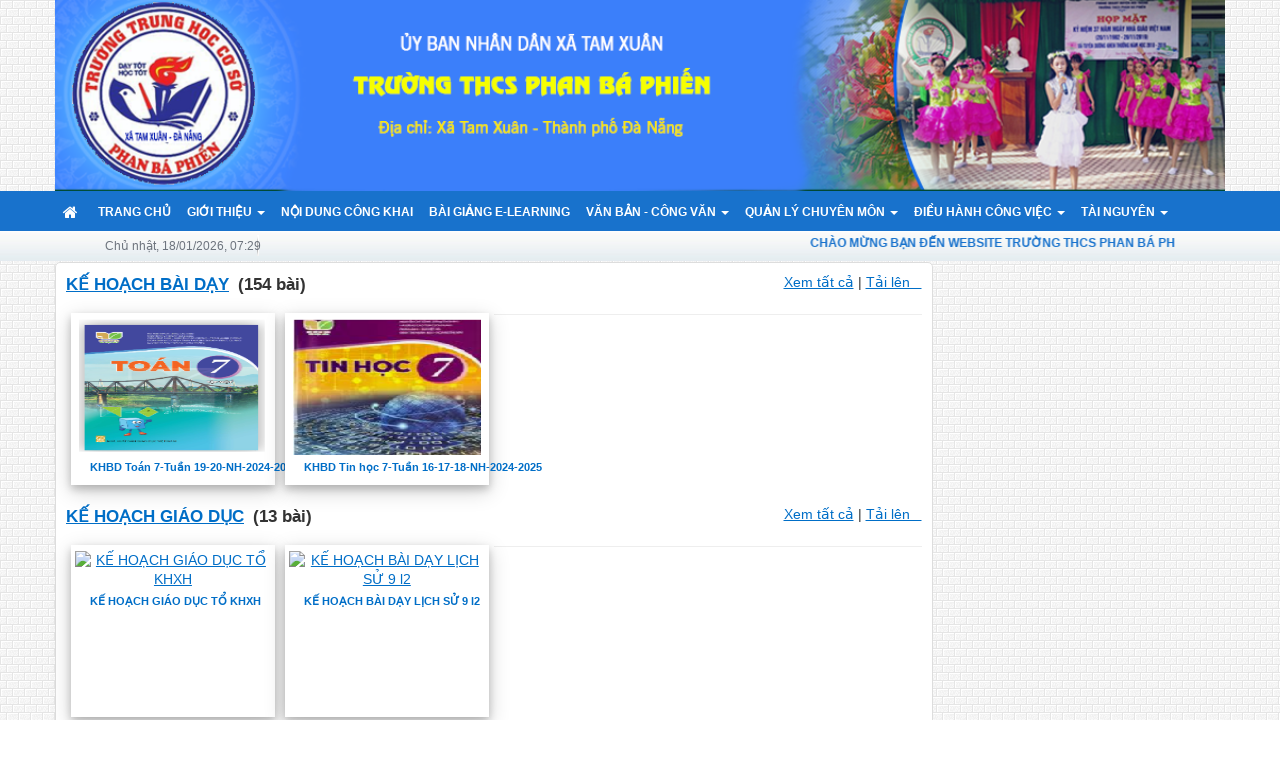

--- FILE ---
content_type: text/html; charset=UTF-8
request_url: http://pbphien-nuithanh.edu.vn/download/NH-2020-2021-Khoi-6/Toan-6-HH-Tuan-11-Rin.html
body_size: 6477
content:
<!DOCTYPE html>
	<html lang="vi" xmlns="http://www.w3.org/1999/xhtml" prefix="og: http://ogp.me/ns#">
	<head>
<title>Quản lý chuyên môn</title>
<meta name="description" content="Quản lý chuyên môn - Quản lý chuyên môn - http&#x3A;&#x002F;&#x002F;pbphien-nuithanh.edu.vn&#x002F;download&#x002F;NH-2020-2021-Khoi-6&#x002F;Toan-6-HH-Tuan-11-Rin.html">
<meta name="author" content="Trường THCS Phan Bá Phiến - Xã Tam Xuân - TP Đà Nẵng">
<meta name="copyright" content="Trường THCS Phan Bá Phiến - Xã Tam Xuân - TP Đà Nẵng [hotro@phubinh.vn]">
<meta name="robots" content="index, archive, follow, noodp">
<meta name="googlebot" content="index,archive,follow,noodp">
<meta name="msnbot" content="all,index,follow">
<meta name="generator" content="NukeViet v4.4">
<meta name="viewport" content="width=device-width, initial-scale=1">
<meta http-equiv="Content-Type" content="text/html; charset=utf-8">
<meta property="og:title" content="Quản lý chuyên môn">
<meta property="og:type" content="website">
<meta property="og:description" content="Quản lý chuyên môn - Quản lý chuyên môn - http&#x3A;&#x002F;&#x002F;pbphien-nuithanh.edu.vn&#x002F;download&#x002F;NH-2020-2021-Khoi-6&#x002F;Toan-6-HH-Tuan-11-Rin.html">
<meta property="og:site_name" content="Trường THCS Phan Bá Phiến - Xã Tam Xuân - TP Đà Nẵng">
<meta property="og:url" content="http://pbphien-nuithanh.edu.vn/download/NH-2020-2021-Khoi-6/Toan-6-HH-Tuan-11-Rin.html">
<link rel="shortcut icon" href="/uploads/logopbp.png">
<link rel="canonical" href="http://pbphien-nuithanh.edu.vn/download/NH-2020-2021-Khoi-6/Toan-6-HH-Tuan-11-Rin.html">
<link rel="alternate" href="/download/rss/" title="Quản lý chuyên môn" type="application/rss+xml">
<link rel="alternate" href="/download/rss/KE-HOACH-DAY-HOC/" title="Quản lý chuyên môn - KẾ HOẠCH BÀI DẠY" type="application/rss+xml">
<link rel="alternate" href="/download/rss/NAM-HOC-2023-2024-216/" title="Quản lý chuyên môn - NĂM HỌC&#x3A; 2023-2024" type="application/rss+xml">
<link rel="alternate" href="/download/rss/TO-TOAN-TIN/" title="Quản lý chuyên môn - TỔ TOÁN-TIN" type="application/rss+xml">
<link rel="alternate" href="/download/rss/TO-KHTN/" title="Quản lý chuyên môn - TỔ KHTN" type="application/rss+xml">
<link rel="alternate" href="/download/rss/TO-VAN-NGHE-THUAT/" title="Quản lý chuyên môn - TỔ VĂN-NGHỆ THUẬT" type="application/rss+xml">
<link rel="alternate" href="/download/rss/TO-LS-DL/" title="Quản lý chuyên môn - TỔ LS-ĐL" type="application/rss+xml">
<link rel="alternate" href="/download/rss/TO-NGOAI-NGU/" title="Quản lý chuyên môn - TỔ NGOẠI-NGỮ" type="application/rss+xml">
<link rel="alternate" href="/download/rss/NAM-HOC-2024-2025/" title="Quản lý chuyên môn - NĂM HỌC&#x3A; 2024-2025" type="application/rss+xml">
<link rel="alternate" href="/download/rss/TO-TOAN-TIN-227/" title="Quản lý chuyên môn - TỔ TOÁN TIN" type="application/rss+xml">
<link rel="alternate" href="/download/rss/TO-LICH-SU-DIA-LI/" title="Quản lý chuyên môn - TỔ LỊCH SỬ-ĐỊA LÍ" type="application/rss+xml">
<link rel="alternate" href="/download/rss/TO-VAN-NGHE-THUAT-229/" title="Quản lý chuyên môn - TỔ VĂN-NGHỆ THUẬT" type="application/rss+xml">
<link rel="alternate" href="/download/rss/NAM-HOC-2024-2025-TO-KHTN/" title="Quản lý chuyên môn - TỔ KHTN" type="application/rss+xml">
<link rel="alternate" href="/download/rss/TO-NGOAI-NGU-231/" title="Quản lý chuyên môn - TỔ NGOẠI NGỮ" type="application/rss+xml">
<link rel="alternate" href="/download/rss/KE-HOACH-TO-BO-MON/" title="Quản lý chuyên môn - KẾ HOẠCH GIÁO DỤC" type="application/rss+xml">
<link rel="alternate" href="/download/rss/NAM-HOC-2023-2024/" title="Quản lý chuyên môn - NĂM HỌC 2023-2024" type="application/rss+xml">
<link rel="alternate" href="/download/rss/TOAN-TIN/" title="Quản lý chuyên môn - TOÁN TIN" type="application/rss+xml">
<link rel="alternate" href="/download/rss/KHTN/" title="Quản lý chuyên môn - KHTN" type="application/rss+xml">
<link rel="alternate" href="/download/rss/VAN-NGHE-THUAT/" title="Quản lý chuyên môn - VĂN-NGHỆ THUẬT" type="application/rss+xml">
<link rel="alternate" href="/download/rss/LICH-SU-DIA-LI/" title="Quản lý chuyên môn - LỊCH SỬ-ĐỊA LÍ" type="application/rss+xml">
<link rel="alternate" href="/download/rss/NGOAI-NGU/" title="Quản lý chuyên môn - NGOẠI NGỮ" type="application/rss+xml">
<link rel="alternate" href="/download/rss/NAM-HOC-2024-2025-232/" title="Quản lý chuyên môn - NĂM HỌC&#x3A; 2024-2025" type="application/rss+xml">
<link rel="alternate" href="/download/rss/KE-HOACH-TO-BO-MON-TO-TOAN-TIN/" title="Quản lý chuyên môn - TỔ TOÁN TIN" type="application/rss+xml">
<link rel="alternate" href="/download/rss/NAM-HOC-2024-2025-232-TO-VAN-NGHE-THUAT/" title="Quản lý chuyên môn - TỔ VĂN-NGHỆ THUẬT" type="application/rss+xml">
<link rel="alternate" href="/download/rss/NAM-HOC-2024-2025-232-TO-LICH-SU-DIA-LI/" title="Quản lý chuyên môn - TỔ LỊCH SỬ-ĐỊA LÍ" type="application/rss+xml">
<link rel="alternate" href="/download/rss/NAM-HOC-2024-2025-232-TO-KHTN/" title="Quản lý chuyên môn - TỔ KHTN" type="application/rss+xml">
<link rel="alternate" href="/download/rss/NAM-HOC-2024-2025-232-TO-NGOAI-NGU/" title="Quản lý chuyên môn - TỔ NGOẠI NGỮ" type="application/rss+xml">
<link rel="alternate" href="/download/rss/HDTN-NGLL/" title="Quản lý chuyên môn - HĐTN-NGLL" type="application/rss+xml">
<link rel="alternate" href="/download/rss/HDTN-NGLL-NAM-HOC-2023-2024/" title="Quản lý chuyên môn - NĂM HỌC&#x3A; 2023-2024" type="application/rss+xml">
<link rel="alternate" href="/download/rss/Khoi-6/" title="Quản lý chuyên môn - Khối 6" type="application/rss+xml">
<link rel="alternate" href="/download/rss/Khoi-7/" title="Quản lý chuyên môn - Khối 7" type="application/rss+xml">
<link rel="alternate" href="/download/rss/Khoi-8/" title="Quản lý chuyên môn - Khối 8" type="application/rss+xml">
<link rel="alternate" href="/download/rss/Khoi-9/" title="Quản lý chuyên môn - Khối 9" type="application/rss+xml">
<link rel="alternate" href="/download/rss/NAM-HOC-2024-2025-238/" title="Quản lý chuyên môn - NĂM HỌC&#x3A; 2024-2025" type="application/rss+xml">
<link rel="alternate" href="/download/rss/KIEM-TRA/" title="Quản lý chuyên môn - KIỂM TRA TIN HỌC" type="application/rss+xml">
<link rel="alternate" href="/download/rss/DE-KTHK-1/" title="Quản lý chuyên môn - ĐỀ KTHK 1" type="application/rss+xml">
<link rel="alternate" href="/download/rss/Lop-7-1/" title="Quản lý chuyên môn - Lớp 7&#x002F;1" type="application/rss+xml">
<link rel="alternate" href="/download/rss/Lop-7-2/" title="Quản lý chuyên môn - Lớp 7&#x002F;2" type="application/rss+xml">
<link rel="alternate" href="/download/rss/Lop-7-3/" title="Quản lý chuyên môn - Lớp 7&#x002F;3" type="application/rss+xml">
<link rel="alternate" href="/download/rss/Lop-7-4/" title="Quản lý chuyên môn - Lớp 7&#x002F;4" type="application/rss+xml">
<link rel="alternate" href="/download/rss/Lop-7-5/" title="Quản lý chuyên môn - Lớp 7&#x002F;5" type="application/rss+xml">
<link rel="preload" as="script" href="/assets/js/jquery/jquery.min.js?t=1758269458">
<link rel="preload" as="script" href="/assets/js/language/vi.js?t=1758269458">
<link rel="preload" as="script" href="/assets/js/global.js?t=1758269458">
<link rel="preload" as="script" href="/themes/default/js/download.js?t=1758269458">
<link rel="preload" as="script" href="/themes/truong_theme/js/main.js?t=1758269458">
<link rel="preload" as="script" href="/themes/truong_theme/js/jquery.slimmenu.js?t=1758269458">
<link rel="preload" as="script" href="/assets/js/jquery-ui/jquery-ui.min.js?t=1758269458">
<link rel="preload" as="script" href="/themes/truong_theme/js/bootstrap.min.js?t=1758269458">
<link rel="StyleSheet" href="/assets/css/font-awesome.min.css?t=1758269458">
<link rel="StyleSheet" href="/themes/truong_theme/css/bootstrap.min.css?t=1758269458">
<link rel="StyleSheet" href="/themes/truong_theme/css/style.css?t=1758269458">
<link rel="StyleSheet" href="/themes/truong_theme/css/style.responsive.css?t=1758269458">
<link href="http://pgddailoc.edu.vn/wp-content/themes/vtkEducation/css/jquery.mCustomScrollbar.min.css" rel="stylesheet" type="text/css"/>
<link href="https://fonts.googleapis.com/css?family=Montserrat&display=swap" rel="stylesheet">
<link href="https://fonts.googleapis.com/css?family=Prompt&display=swap" rel="stylesheet">
<link href="https://fonts.googleapis.com/css?family=Roboto+Condensed&display=swap" rel="stylesheet">
<link rel="stylesheet" type="text/css" media="screen" href="/themes/truong_theme/css/slimmenu.css?t=1758269458" />
	</head>
	<body>
<noscript>
    <div class="alert alert-danger">Trình duyệt của bạn đã tắt chức năng hỗ trợ JavaScript.<br />Website chỉ làm việc khi bạn bật nó trở lại.<br />Để tham khảo cách bật JavaScript, hãy click chuột <a href="http://wiki.nukeviet.vn/support:browser:enable_javascript">vào đây</a>!</div>
</noscript>

<div class="header">
    <div class="wraper">
        <div class="logo">
                        <a title="Trường THCS Phan Bá Phiến - Xã Tam Xuân - TP Đà Nẵng" href="/"> <img class="img-img" src="/uploads/phanbaphiendn.png" /></a>
        </div>
    </div>
</div>
<div class="wraper">
    <div class="clearfix menu-heaer1">
        <div class="col-xs-4 col-sm-4 col-md-4 menu-mobile">
        </div>
        <div class="col-xs-16 col-sm-16 col-md-16 menu-mobile" style="text-align: center;">

        </div>
        <div class="col-xs-4 col-sm-4 col-md-4 menu-mobile ">
            <div id="mySidepanel" class="sidepanel">
                <a href="javascript:void(0)" class="closebtn" onclick="closeNav()">×</a> 
                <div class="clearfix panel metismenu">
	<aside class="sidebar">
		<nav class="sidebar-nav">
			<div class="navigation">
			  <ul>
			  				  	<li class="has-sub"> <a title="TRANG CHỦ" href="/">TRANG CHỦ</a>
			  	</li>
			  	<li class="has-sub"> <a title="GIỚI THIỆU" href="/about/">GIỚI THIỆU</a>
				  		<ul class="submenu-content">
				  			<li>
	<a title="giới thiệu chung" href="/about/gioi-thieu-chung.html" class="sf-with-ul">giới thiệu chung</a>
</li>

				  		</ul>
			  	</li>
			  	<li class="has-sub"> <a title="NỘI DUNG CÔNG KHAI" href="/noi-dung-cong-khai/">NỘI DUNG CÔNG KHAI</a>
			  	</li>
			  	<li class="has-sub"> <a title="BÀI GIẢNG E-LEARNING" href="http://elearning.pbphien-nuithanh.edu.vn/vi/" onclick="this.target='_blank'">BÀI GIẢNG E-LEARNING</a>
			  	</li>
			  	<li class="has-sub"> <a title="VĂN BẢN - CÔNG VĂN" href="/laws/">VĂN BẢN - CÔNG VĂN</a>
				  		<ul class="submenu-content">
				  			<li>
	<a title="Văn bản pháp quy" href="/laws/Cong-Van/" class="sf-with-ul">Văn bản pháp quy</a>
</li>
<li>
	<a title="Văn bản từ Phòng" href="/laws/Ke-hoach/" class="sf-with-ul">Văn bản từ Phòng</a>
</li>
<li>
	<a title="Văn bản từ Sở" href="/laws/De-an/" class="sf-with-ul">Văn bản từ Sở</a>
</li>

				  		</ul>
			  	</li>
			  	<li class="has-sub"> <a title="QUẢN LÝ CHUYÊN MÔN" href="/download/">QUẢN LÝ CHUYÊN MÔN</a>
				  		<ul class="submenu-content">
				  			<li>
	<a title="Gửi tài liệu" href="/download/upload/" class="sf-with-ul">Gửi tài liệu</a>
</li>

				  		</ul>
			  	</li>
			  	<li class="has-sub"> <a title="ĐIỀU HÀNH CÔNG VIỆC" href="#">ĐIỀU HÀNH CÔNG VIỆC</a>
				  		<ul class="submenu-content">
				  			<li>
	<a title="Điều hành tác nghiệp PGD" href="http://pgdnuithanh.edu.vn/office/" class="sf-with-ul" onclick="this.target='_blank'">Điều hành tác nghiệp PGD</a>
</li>
<li>
	<a title="Trao đổi CV Nhà trường" href="http://pbphien-nuithanh.edu.vn/office/" class="sf-with-ul">Trao đổi CV Nhà trường</a>
</li>

				  		</ul>
			  	</li>
			  	<li class="has-sub"> <a title="TÀI NGUYÊN" href="/tai-nguyen/">TÀI NGUYÊN</a>
				  		<ul class="submenu-content">
				  			<li>
	<a title="Thư viện ảnh" href="/photos/" class="sf-with-ul">Thư viện ảnh</a>
</li>
<li>
	<a title="Video Clip" href="/videos/" class="sf-with-ul">Video Clip</a>
</li>

				  		</ul>
			  	</li>
			  </ul>
			</div>
		</nav>
	</aside>
</div>
            </div>
            <button class="openbtn" onclick="openNav()"><div class="colum">☰</div></button>
        </div>
    </div>
</div>
<div>
    <div class="hidden-xs back-ground">
        <div class="wraper">
            <div class="clearfix">
               <div class="hidden-xs col-md-24  back-ground">
                <div class="navbar navbar-default navbar-static-top" role="navigation">
    <div class="navbar-header">
        <button type="button" class="navbar-toggle" data-toggle="collapse" data-target="#menu-site-default">
            <span class="sr-only">&nbsp;</span> <span class="icon-bar">&nbsp;</span> <span class="icon-bar">&nbsp;</span> <span class="icon-bar">&nbsp;</span>
        </button>
    </div>
    <div class="collapse navbar-collapse" id="menu-site-default">
        <ul class="nav navbar-nav">
            <li><a class="home" title="Trang nhất" href="/"><em class="fa fa-lg fa-home">&nbsp;</em><span class="visible-xs-inline-block">Trang nhất</span></a></li>
                        <li  role="presentation"><a class="dropdown-toggle"  href="/" role="button" aria-expanded="false" title="TRANG CHỦ">  TRANG CHỦ</a> </li>
            <li  class="dropdown" role="presentation"><a class="dropdown-toggle"  href="/about/" role="button" aria-expanded="false" title="GIỚI THIỆU">  GIỚI THIỆU <strong class="caret">&nbsp;</strong>
                </a>  <ul class="dropdown-menu">
        <li
        >  <a href="/about/gioi-thieu-chung.html" title="giới thiệu chung">giới thiệu chung</a> 
    </li>
</ul> </li>
            <li  role="presentation"><a class="dropdown-toggle"  href="/noi-dung-cong-khai/" role="button" aria-expanded="false" title="NỘI DUNG CÔNG KHAI">  NỘI DUNG CÔNG KHAI</a> </li>
            <li  role="presentation"><a class="dropdown-toggle"  href="http://elearning.pbphien-nuithanh.edu.vn/vi/" role="button" aria-expanded="false" title="BÀI GIẢNG E-LEARNING" onclick="this.target='_blank'">  BÀI GIẢNG E-LEARNING</a> </li>
            <li  class="dropdown" role="presentation"><a class="dropdown-toggle"  href="/laws/" role="button" aria-expanded="false" title="VĂN BẢN - CÔNG VĂN">  VĂN BẢN - CÔNG VĂN <strong class="caret">&nbsp;</strong>
                </a>  <ul class="dropdown-menu">
        <li
        >  <a href="/laws/Cong-Van/" title="Văn bản pháp quy">Văn bản pháp quy</a> 
    </li>
    <li
        >  <a href="/laws/Ke-hoach/" title="Văn bản từ Phòng">Văn bản từ Phòng</a> 
    </li>
    <li
        >  <a href="/laws/De-an/" title="Văn bản từ Sở">Văn bản từ Sở</a> 
    </li>
</ul> </li>
            <li  class="dropdown" role="presentation"><a class="dropdown-toggle"  href="/download/" role="button" aria-expanded="false" title="QUẢN LÝ CHUYÊN MÔN">  QUẢN LÝ CHUYÊN MÔN <strong class="caret">&nbsp;</strong>
                </a>  <ul class="dropdown-menu">
        <li
        >  <a href="/download/upload/" title="Gửi tài liệu">Gửi tài liệu</a> 
    </li>
</ul> </li>
            <li  class="dropdown" role="presentation"><a class="dropdown-toggle"  href="#" role="button" aria-expanded="false" title="ĐIỀU HÀNH CÔNG VIỆC">  ĐIỀU HÀNH CÔNG VIỆC <strong class="caret">&nbsp;</strong>
                </a>  <ul class="dropdown-menu">
        <li
        >  <a href="http://pgdnuithanh.edu.vn/office/" title="Điều hành tác nghiệp PGD" onclick="this.target='_blank'">Điều hành tác nghiệp PGD</a> 
    </li>
    <li
        >  <a href="http://pbphien-nuithanh.edu.vn/office/" title="Trao đổi CV Nhà trường">Trao đổi CV Nhà trường</a> 
    </li>
</ul> </li>
            <li  class="dropdown" role="presentation"><a class="dropdown-toggle"  href="/tai-nguyen/" role="button" aria-expanded="false" title="TÀI NGUYÊN">  TÀI NGUYÊN <strong class="caret">&nbsp;</strong>
                </a>  <ul class="dropdown-menu">
        <li
        >  <a href="/photos/" title="Thư viện ảnh">Thư viện ảnh</a> 
    </li>
    <li
        >  <a href="/videos/" title="Video Clip">Video Clip</a> 
    </li>
</ul> </li>
        </ul>
    </div>
</div>
            </div>
        </div>   
    </div>
</div>
<div class="MenuCenter2">
    <div class="wraper">
        <div class="hidden-xs hidden-sm header-tool">   
            <div class="row">
                <div class="col-xs-24 col-md-4 tool1">
                    <span class="current-time">Chủ nhật, 18/01/2026, 07:29</span>
                    <div class="MenuCenterItemSpace">

                    </div>
                </div>
                <div class="col-xs-24 col-md-20 tool2">
                    <span>

                        <div class="ht-block welcome">
                            <marquee behavior="scroll" direction="left"><span id="menu2_lbCreeping">Chào mừng bạn đến website trường THCS Phan Bá Phiến - Núi Thành - Quảng Nam</span></marquee>
                        </div>
                    </span>
                </div>
            </div>
        </div>
    </div>
</div>
<div class="main-container">
  <section class="hero-banner">
    <div class="container">
    </div>
  </section>
<div class="wraper">
	<div class="row">
		<div class="col-md-24">
		</div>
	</div>
	<div class="clearfix">
		<div class="col-sm-16 col-md-18 full-right">
			    <div class="clearfix">
        <h2 style="margin-bottom:0"></h2>
        <div class="content">
            <div style="float:right">
                <a title="KẾ HOẠCH BÀI DẠY" href="/download/KE-HOACH-DAY-HOC/">Xem tất cả</a>&nbsp;|&nbsp; 
                               <em class="pull-right"><small><a  class="up-load" title="Tải lên" href="/download/upload/170/">Tải lên&nbsp;&nbsp;&nbsp;</a></small></em>
            </div>
            <div class="block-title1">
                 <a title="KẾ HOẠCH BÀI DẠY" href="/download/KE-HOACH-DAY-HOC/">KẾ HOẠCH BÀI DẠY</a> 
                  <span class="bold">&nbsp;(154 bài)</span> 
                 <span></span> 
            </div>
                                    <div class="col-xs-12 col-sm-12 col-md-6 document1">
               <div class="document">
                <div class="">
                    <a class="thumbnail-up" title="KHBD Tin học 7-Tuần 19-20-NH-2024-2025" href="/download/TO-TOAN-TIN-227/KHBD-Tin-hoc-7-Tuan-19-20-NH-2024-2025.html">
                        <img class="upload-butoom" src="/assets/download/2025_01/images/sgk7.png" alt="KHBD Toán 7-Tuần 19-20-NH-2024-2025"/>
                    </a>
                    <div>
                        <a class="label" title="KHBD Toán 7-Tuần 19-20-NH-2024-2025" href="/download/TO-TOAN-TIN-227/KHBD-Toan-7-Tuan-19-20-NH-2024-2025.html">KHBD Toán 7-Tuần 19-20-NH-2024-2025</a>
                    </div>
                </div>
            </div>
        </div>
            <div class="col-xs-12 col-sm-12 col-md-6 document1">
               <div class="document">
                <div class="">
                    <a class="thumbnail-up" title="KHBD Tin học 7-Tuần 19-20-NH-2024-2025" href="/download/TO-TOAN-TIN-227/KHBD-Tin-hoc-7-Tuan-19-20-NH-2024-2025.html">
                        <img class="upload-butoom" src="/assets/download/2025_01/images/sgk-tin-7.png" alt="KHBD Tin học 7-Tuần 16-17-18-NH-2024-2025"/>
                    </a>
                    <div>
                        <a class="label" title="KHBD Tin học 7-Tuần 16-17-18-NH-2024-2025" href="/download/TO-TOAN-TIN-227/KHBD-Tin-hoc-7-Tuan-16-17-18-NH-2024-2025.html">KHBD Tin học 7-Tuần 16-17-18-NH-2024-2025</a>
                    </div>
                </div>
            </div>
        </div>
        <hr>    
    </div>
</div>
    <div class="clearfix">
        <h2 style="margin-bottom:0"></h2>
        <div class="content">
            <div style="float:right">
                <a title="KẾ HOẠCH GIÁO DỤC" href="/download/KE-HOACH-TO-BO-MON/">Xem tất cả</a>&nbsp;|&nbsp; 
                               <em class="pull-right"><small><a  class="up-load" title="Tải lên" href="/download/upload/210/">Tải lên&nbsp;&nbsp;&nbsp;</a></small></em>
            </div>
            <div class="block-title1">
                 <a title="KẾ HOẠCH GIÁO DỤC" href="/download/KE-HOACH-TO-BO-MON/">KẾ HOẠCH GIÁO DỤC</a> 
                  <span class="bold">&nbsp;(13 bài)</span> 
                 <span></span> 
            </div>
                                    <div class="col-xs-12 col-sm-12 col-md-6 document1">
               <div class="document">
                <div class="">
                    <a class="thumbnail-up" title="KẾ HOẠCH DẠY HỌC TỔ CHUYÊN MÔN -MÔN NGỮ VĂN KHỐI 7" href="/download/NAM-HOC-2024-2025-232-TO-VAN-NGHE-THUAT/KE-HOACH-DAY-HOC-TO-CHUYEN-MON-MON-NGU-VAN-KHOI-7.html">
                        <img class="upload-butoom" src="" alt="KẾ HOẠCH GIÁO DỤC TỔ KHXH"/>
                    </a>
                    <div>
                        <a class="label" title="KẾ HOẠCH GIÁO DỤC TỔ KHXH" href="/download/NAM-HOC-2023-2024/KE-HOACH-GIAO-DUC-TO-KHXH.html">KẾ HOẠCH GIÁO DỤC TỔ KHXH</a>
                    </div>
                </div>
            </div>
        </div>
            <div class="col-xs-12 col-sm-12 col-md-6 document1">
               <div class="document">
                <div class="">
                    <a class="thumbnail-up" title="KẾ HOẠCH DẠY HỌC TỔ CHUYÊN MÔN -MÔN NGỮ VĂN KHỐI 7" href="/download/NAM-HOC-2024-2025-232-TO-VAN-NGHE-THUAT/KE-HOACH-DAY-HOC-TO-CHUYEN-MON-MON-NGU-VAN-KHOI-7.html">
                        <img class="upload-butoom" src="" alt="KẾ HOẠCH BÀI DẠY LỊCH SỬ 9 l2"/>
                    </a>
                    <div>
                        <a class="label" title="KẾ HOẠCH BÀI DẠY LỊCH SỬ 9 l2" href="/download/NAM-HOC-2023-2024/KE-HOACH-BAI-DAY-LICH-SU-9-l2.html">KẾ HOẠCH BÀI DẠY LỊCH SỬ 9 l2</a>
                    </div>
                </div>
            </div>
        </div>
        <hr>    
    </div>
</div>
    <div class="clearfix">
        <h2 style="margin-bottom:0"></h2>
        <div class="content">
            <div style="float:right">
                <a title="HĐTN-NGLL" href="/download/HDTN-NGLL/">Xem tất cả</a>&nbsp;|&nbsp; 
                               <em class="pull-right"><small><a  class="up-load" title="Tải lên" href="/download/upload/173/">Tải lên&nbsp;&nbsp;&nbsp;</a></small></em>
            </div>
            <div class="block-title1">
                 <a title="HĐTN-NGLL" href="/download/HDTN-NGLL/">HĐTN-NGLL</a> 
                  <span class="bold">&nbsp;(16 bài)</span> 
                 <span></span> 
            </div>
                                    <div class="col-xs-12 col-sm-12 col-md-6 document1">
               <div class="document">
                <div class="">
                    <a class="thumbnail-up" title="ĐỘI TUYỂN BÓNG ĐÁ NAM ĐẠT CHỨC VÔ ĐỊCH" href="/download/HDTN-NGLL/DOI-TUYEN-BONG-DA-NAM-DAT-CHUC-VO-DICH.html">
                        <img class="upload-butoom" src="" alt="KẾ HOẠCH DẠY HỌC MÔN HOẠT ĐỘNG TRẢI NGHIỆM 7- TUẦN 14"/>
                    </a>
                    <div>
                        <a class="label" title="KẾ HOẠCH DẠY HỌC MÔN HOẠT ĐỘNG TRẢI NGHIỆM 7- TUẦN 14" href="/download/Khoi-7/KE-HOACH-DAY-HOC-MON-HOAT-DONG-TRAI-NGHIEM-7-TUAN-14.html">KẾ HOẠCH DẠY HỌC MÔN HOẠT ĐỘNG TRẢI NGHIỆM 7- TUẦN 14</a>
                    </div>
                </div>
            </div>
        </div>
            <div class="col-xs-12 col-sm-12 col-md-6 document1">
               <div class="document">
                <div class="">
                    <a class="thumbnail-up" title="ĐỘI TUYỂN BÓNG ĐÁ NAM ĐẠT CHỨC VÔ ĐỊCH" href="/download/HDTN-NGLL/DOI-TUYEN-BONG-DA-NAM-DAT-CHUC-VO-DICH.html">
                        <img class="upload-butoom" src="" alt="KẾ HOẠCH DẠY HỌC MÔN HOẠT ĐỘNG TRẢI NGHIỆM 7- TUẦN 13"/>
                    </a>
                    <div>
                        <a class="label" title="KẾ HOẠCH DẠY HỌC MÔN HOẠT ĐỘNG TRẢI NGHIỆM 7- TUẦN 13" href="/download/Khoi-7/KE-HOACH-DAY-HOC-MON-HOAT-DONG-TRAI-NGHIEM-7-TUAN-13.html">KẾ HOẠCH DẠY HỌC MÔN HOẠT ĐỘNG TRẢI NGHIỆM 7- TUẦN 13</a>
                    </div>
                </div>
            </div>
        </div>
        <hr>    
    </div>
</div>
    <div class="clearfix">
        <h2 style="margin-bottom:0"></h2>
        <div class="content">
            <div style="float:right">
                <a title="KIỂM TRA TIN HỌC" href="/download/KIEM-TRA/">Xem tất cả</a>&nbsp;|&nbsp; 
                               <em class="pull-right"><small><a  class="up-load" title="Tải lên" href="/download/upload/258/">Tải lên&nbsp;&nbsp;&nbsp;</a></small></em>
            </div>
            <div class="block-title1">
                 <a title="KIỂM TRA TIN HỌC" href="/download/KIEM-TRA/">KIỂM TRA TIN HỌC</a> 
                  <span class="bold">&nbsp;(4 bài)</span> 
                 <span></span> 
            </div>
                                    <div class="col-xs-12 col-sm-12 col-md-6 document1">
               <div class="document">
                <div class="">
                    <a class="thumbnail-up" title="Danh sách" href="/download/KIEM-TRA/Danh-sach.html">
                        <img class="upload-butoom" src="/assets/download/2026_01/images/anh.jpg" alt="Mã đề B"/>
                    </a>
                    <div>
                        <a class="label" title="Mã đề B" href="/download/KIEM-TRA/Ma-de-B.html">Mã đề B</a>
                    </div>
                </div>
            </div>
        </div>
            <div class="col-xs-12 col-sm-12 col-md-6 document1">
               <div class="document">
                <div class="">
                    <a class="thumbnail-up" title="Danh sách" href="/download/KIEM-TRA/Danh-sach.html">
                        <img class="upload-butoom" src="/assets/download/2026_01/images/anh.jpg" alt="Mã đề A"/>
                    </a>
                    <div>
                        <a class="label" title="Mã đề A" href="/download/KIEM-TRA/Ma-de-A.html">Mã đề A</a>
                    </div>
                </div>
            </div>
        </div>
        <hr>    
    </div>
</div>
		</div>
		<div class="col-sm-8 col-md-6">
        <div class="clearfix">
        </div>
            <div class="alo1">
            </div>
            <div class="alo6">
          </div>
          <div class="alo6">
          </div>
          <div>
          </div>
          <div>
          </div>
          <div>
          </div>
			</div>
		</div>
	<div class="row">
	</div>
</div>
<div class="footer-menu">
  <div class="wraper">
    <div class="clearfix">
<ul class="slimmenu">
		<li >
		<a title="GIỚI THIỆU" href="/about/" >GIỚI THIỆU</a>
	</li>
	<li >
		<a title="VĂN BẢN - CÔNG VĂN" href="/laws/" >VĂN BẢN - CÔNG VĂN</a>
	</li>
	<li >
		<a title="TÀI NGUYÊN" href="index.php?language=vi&nv=news&op=tai-nguyen" >TÀI NGUYÊN</a>
	</li>
	<li >
		<a title="LIÊN HỆ" href="/contact/" >LIÊN HỆ</a>
	</li>
	<li >
		<a title="WEBSITE PHÒNG GD&amp;ĐT" href="http://pgdnuithanh.edu.vn/" >WEBSITE PHÒNG GD&amp;ĐT</a>
	</li>
</ul>
    </div>
  </div>
</div>
</div>
</section>
</div>
<div class="footer-age">
    <footer id="footer">
        <div class="wraper">
            <div class="footer-frist">
                <div class="clearfix">
                    <div class="col-xs-24 col-sm-24 col-md-7 frisst5">
                    </div>
                    <div class="col-xs-24 col-sm-24 col-md-10 frisst6">
                        <ul class="company_info" itemscope itemtype="http://schema.org/LocalBusiness">
    <li class="hide hidden">
        <span itemprop="image">http://pbphien-nuithanh.edu.vn/uploads/phanbaphiendn.png</span>
        <span itemprop="priceRange">N/A</span>
    </li>
    <li class="company_name"><span itemprop="name">Trường THCS Phan Bá Phiến</span></li>
    <li><a class="pointer" data-toggle="modal" data-target="#company-map-modal-280"><em style="color:#fff;" class="fa fa-map-marker"></em><span style="color:#fff">Địa chỉ: <span itemprop="address" itemscope itemtype="http://schema.org/PostalAddress"><span itemprop="addressLocality" class="company-address">Xã Tam Xuân - TP Đà Nẵng</span></span></span></a></li>
    <li><em class="fa fa-phone"></em><span>Điện thoại: <span itemprop="telephone">05103</span></span></li>
</ul>
                        <div class=" footer_left4">
                        <div class="copyright">
<span>&copy;&nbsp;Bản quyền thuộc về <a href="http://pbphien-nuithanh.edu.vn">Trường THCS Phan Bá Phiến - Xã Tam Xuân - TP Đà Nẵng</a>.&nbsp; </span>
</div>

                        </div>
                    </div>
                    <div class="col-xs-24 col-sm-24 col-md-7 frisst7">

                    </div>
                </div>
            </div>
        </div>
    </footer>
</div>

<!-- SiteModal Required!!! -->
<div id="sitemodal" class="modal fade" role="dialog">
    <div class="modal-dialog">
        <div class="modal-content">
            <div class="modal-body">
                <em class="fa fa-spinner fa-spin">&nbsp;</em>
            </div>
            <button type="button" class="close" data-dismiss="modal"><span class="fa fa-times"></span></button>
        </div>
    </div>
</div>
        <div id="timeoutsess" class="chromeframe">
            Bạn đã không sử dụng Site, <a onclick="timeoutsesscancel();" href="#">Bấm vào đây để duy trì trạng thái đăng nhập</a>. Thời gian chờ: <span id="secField"> 60 </span> giây
        </div>
        <div id="openidResult" class="nv-alert" style="display:none"></div>
        <div id="openidBt" data-result="" data-redirect=""></div>
<div id="run_cronjobs" style="visibility:hidden;display:none;"><img alt="" src="/index.php?second=cronjobs&amp;p=i623lSi4" width="1" height="1" /></div>

<div class="modal fade company-map-modal" id="company-map-modal-280" data-trigger="false" data-apikey="">
    <div class="modal-dialog">
        <div class="modal-content">
            <div class="modal-body">
                <iframe frameborder="0" style="border: 0;" allowfullscreen class="company-map" id="company-map-280" data-src="https://www.google.com/maps/embed?pb=!1m18!1m12!1m3!1d2634.116366996857!2d105.79399620326203!3d20.9844946314258!2m3!1f0!2f0!3f0!3m2!1i1024!2i768!4f13.1!3m3!1m2!1s0x3135ac93055e2f2f%3A0x91f4b423089193dd!2zQ8O0bmcgdHkgQ-G7lSBwaOG6p24gUGjDoXQgdHJp4buDbiBOZ3Xhu5NuIG3hu58gVmnhu4d0IE5hbQ!5e0!3m2!1svi!2s!4v1558315703646!5m2!1svi!2s" src="" data-loaded="false"></iframe>
            </div>
        </div>
    </div>
</div>
<script src="/assets/js/jquery/jquery.min.js?t=1758269458"></script>
<script>var nv_base_siteurl="/",nv_lang_data="vi",nv_lang_interface="vi",nv_name_variable="nv",nv_fc_variable="op",nv_lang_variable="language",nv_module_name="download",nv_func_name="main",nv_is_user=0, nv_my_ofs=-5,nv_my_abbr="EST",nv_cookie_prefix="nv4",nv_check_pass_mstime=1738000,nv_area_admin=0,nv_safemode=0,theme_responsive=1,nv_is_recaptcha=0;</script>
<script src="/assets/js/language/vi.js?t=1758269458"></script>
<script src="/assets/js/global.js?t=1758269458"></script>
<script src="/themes/default/js/download.js?t=1758269458"></script>
<script src="/themes/truong_theme/js/main.js?t=1758269458"></script>
<script>
			function openNav() {
			  document.getElementById("mySidepanel").style.width = "250px";
			}

			function closeNav() {
			  document.getElementById("mySidepanel").style.width = "0";
			}
		</script>
<script type="text/javascript">
$(function () {
	$('#menu_285').metisMenu({
        toggle: false
    });
});
</script>
<script type="text/javascript" data-show="after">
    $(function() {
        checkWidthMenu();
        $(window).resize(checkWidthMenu);
    });
</script>
<script	type="text/javascript" src="/themes/truong_theme/js/jquery.slimmenu.js?t=1758269458"></script>
<script src="/assets/js/jquery-ui/jquery-ui.min.js?t=1758269458"></script>
<script type="text/javascript">
	$('ul.slimmenu').slimmenu({
	    resizeWidth: (theme_responsive == '1') ? 768 : 0,
		collapserTitle: '',
		easingEffect:'easeInOutQuint',
		animSpeed: 'medium',
		indentChildren: true,
		childrenIndenter: '&nbsp;&nbsp; '
	});
</script>
<script src="/themes/truong_theme/js/bootstrap.min.js?t=1758269458"></script>
</body>
</html>

--- FILE ---
content_type: text/css
request_url: http://pbphien-nuithanh.edu.vn/themes/truong_theme/css/style.css?t=1758269458
body_size: 26388
content:
f/**
 * @Project NUKEVIET 4.x
 * @Author VINADES.,JSC <contact@vinades.vn>
 * @Copyright (C) 2014 VINADES.,JSC. All rights reserved
 * @License GNU/GPL version 2 or any later version
 * @Createdate Thu,17 Apr 2014 04:03:46 GMT
 */

 /* NUKEVIET ICONS */

 @font-face {
    font-family:'NukeVietIcons';
    src:url('../../default/fonts/NukeVietIcons.eot?avyewf');
    src:url('../../default/fonts/NukeVietIcons.eot?#iefixavyewf') format('embedded-opentype'),url('../../default/fonts/NukeVietIcons.ttf?avyewf') format('truetype'),url('../../default/fonts/NukeVietIcons.woff?avyewf') format('woff'),url('../../default/fonts/NukeVietIcons.svg?avyewf#NukeVietIcons') format('svg');
    font-weight:normal;
    font-style:normal;
}

[class^="icon-"],
[class*=" icon-"] {
    display:inline-block;
    font:normal normal normal 14px/1 NukeVietIcons;
    font-size:inherit;
    text-rendering:auto;
    -webkit-font-smoothing:antialiased;
    -moz-osx-font-smoothing:grayscale;
    transform:translate(0,0);
    vertical-align:-10%;
}

.icon-lg {
    font-size:1.33333333em;
    line-height:.75em;
    vertical-align:-25%;
}

.icon-horizon {
    width:14px;
}

.icon-lg.icon-horizon {
    width:22px;
}

.icon-nukeviet:before {
    content:"\e607";
}

.icon-nukeviet_sm:before {
    content:"\e608";
}

.icon-callcenter:before {
    content:"\e609";
}

.icon-today:before {
    content:"\e600";
}

.icon-qrcode:before {
    content:"\e601";
}

.icon-enter:before {
    content:"\e602";
}

.icon-exit:before {
    content:"\e603";
}

.icon-yahoo:before {
    content:"\e604";
}

.icon-old-phone:before {
    content:"\e606";
}

.icon-icq:before {
    content: "\e605";
}
.icon-viber:before {
    content: "\e60a";
}

.icon_new {
    background:url("../images/icons/new.gif") no-repeat;
    display:inline-block;
    width:33px;
    height:15px;
}

.icon_new_small {
    background:url("../images/squared-blue.png") no-repeat 0 8px;
}

.icon_list {
    background:url("../images/arrow_left_orange.png") no-repeat 0 8px;
}

/* Fonts Color */

.text-black {
    color:#000 !important;
}

.text-white {
    color:#fff !important;
}

/* Fonts Weight */

.text-normal {
    font-weight:400;
}

.text-bold {
    font-weight:800;
}

/* Fix bootstrap */
.form-horizontal .control-label {
    margin-bottom: 0;
    padding-top: 7px;
    text-align: right;
}

.visible-xs-block,
.visible-xs-inline,
.visible-xs-inline-block,
.visible-ss-block,
.visible-ss-inline,
.visible-ss-inline-block {
    display:none;
}

.hidden-ss-block {
    display:block !important;
}

.hidden-ss-inline {
    display:inline !important;
}

.hidden-ss-inline-block {
    display:inline-block !important;
}

.margin {
    margin:10px;
}

.margin-right {
    margin-right:10px;
}

.margin-left {
    margin-left:10px;
}

.margin-top {
    margin-top:10px;
}

.margin-bottom {
    margin-bottom:10px;
}

.margin-sm {
    margin:4px;
}

.margin-right-sm {
    margin-right:4px;
}

.margin-left-sm {
    margin-left:4px;
}

.margin-top-sm {
    margin-top:4px;
}

.margin-bottom-sm {
    margin-bottom:4px;
}

.margin-lg {
    margin:15px;
}

.margin-right-lg {
    margin-right:15px;
}

.margin-left-lg {
    margin-left:15px;
}

.margin-top-lg {

}

.margin-bottom-lg {
    margin-bottom:15px;
    padding: 0px;
}

.padding-top{
    padding-top: 10px
}

.padding-left{
    padding-left: 10px
}

.padding-right{
    padding-right: 10px
}

.padding-bottom{
    padding-bottom: 10px
}

.boder-top{
    border-top-width: 1px;
    border-top-style: solid;
    border-top-color: #ccc;
}

.boder-bottom{
    border-bottom-width: 1px;
    border-bottom-style: solid;
    border-bottom-color: #ccc;
}

.border-left{
    border-left-width: 1px;
    border-left-style: solid;
    border-left-color: #ccc;
}

.border-right{
    border-right-width: 1px;
    border-right-style: solid;
    border-right-color: #ccc;
}

.column-margin-left{
    margin-left: 10px !important
}

.bg-gainsboro{
    background-color:#dcdcdc
}

.bg-lavender{
    background-color:#eeeeee
}

/*Load_Bar*/
.load-bar{
    display: inline-block;
    vertical-align: middle;
    width: 33px;
    height: 8px;
    background: transparent url(../../../assets/images/load_bar.gif);
    margin: auto 10px
}

/*Center DIV*/
.centered {
   text-align: center;
   font-size: 0
}
.centered > div {
   float: none;
   display: inline-block;
   text-align: left;
   font-size: 14px;
}

/*nv-info*/
.nv-info {
    border-width:1px;
    border-style:solid;
    border-color:#dcdcdc;
    border-radius:3px;
    -webkit-border-radius:3px;
    background-color:#f7f7f7;
    color:#333;
    padding:10px;
}

.nv-info.error {
    background-color:#EFD7D7 !important;
    border-color:#DCA8A6 !important;
}

.nv-info.success {
    background-color:#edf4fa !important;
    border-color:#82b2dc !important;
}

.nv-info.info{
    background-color: #d9edf7;
    border-color: #bce8f1;
    color: #31708f;
}

.nv-info:before {
    display:inline-block;
    font-family:FontAwesome;
    font-size:20px;
    line-height:1;
    vertical-align:middle;
    margin-right:5px;
}

.nv-info.error:before {
    content:" \f057 ";
    color:#de495b;
}

.nv-info.success:before {
    content:" \f13a ";
    color:#68D044;
}

.nv-info.info:before {
    content: "\f05a";
    color:#31708f;
}

.clear {
    clear:both;
}

.fl {
    float:left;
}

.fr {
    float:right;
}

.pointer {
    cursor:pointer;
}

.middle{
    vertical-align:middle
}

.align-bottom{
    vertical-align: bottom
}

.align-top{
    vertical-align: top
}

ul,
ol {
    list-style:none;
}

.input-group-btn {
    font-size:14px !important;
}

.radius-top-left {
    -webkit-border-top-left-radius:5px;
    border-top-left-radius:5px;
}

.radius-top-right {
    -webkit-border-top-right-radius:5px;
    border-top-right-radius:5px;
}

.radius-bottom-left {
    -webkit-border-bottom-left-radius:5px;
    border-bottom-left-radius:5px;
}

.radius-bottom-right {
    -webkit-border-bottom-right-radius:5px;
    border-bottom-right-radius:5px;
}

.radius {
    -webkit-border-radius:5px;
    border-radius:5px;
}

.bg-gradient {
    background-image:url([data-uri]);
    background-image:linear-gradient(to bottom,rgba(255,255,255,0.8) 0%,rgba(255,255,255,0.3) 100%);
}

.box-shadow {
    box-shadow:0 0 4px rgba(0,0,0,0.15);
    -webkit-box-shadow:0 0 4px rgba(0,0,0,0.15);
}

.fix-box {
    position:inherit !important;
    margin-left:0 !important;
}

.well {
    padding:8px;
    line-height:18px
}

.well p {
    margin:0;
}

input[type=text].required,
input[type=password].required,
input[type=email].required,
input[type=number].required,
input[type=search].required,
input[type=tel].required,
input[type=time].required,
input[type=url].required,
input[type=url].required,
textarea.required,
select.required,
label.required {
    background-image:url(../images/icons/required.png);
    background-position:right center;
    background-repeat:no-repeat;
}
textarea.required{
    background-position: right 10px;
}
select.required{
    background-position: calc(100% - 15px) 10px;
}
label.required{
    padding-right: 20px;
}

label.radio-box,label.check-box{
    font-weight: normal;
    margin-right: 20px;
    cursor: pointer;
}
div.radio-box,div.check-box{
    background-color: #fff;
    border-width: 1px;
    border-style: solid;
    border-color: #ccc;
    border-radius: 4px;
    box-shadow: 0 1px 1px rgba(0, 0, 0, 0.075) inset;
    padding: 10px
}
.has-error div.radio-box,.has-error div.check-box{
    border-color: #de495b;
}

div.radio-box label,
div.check-box label {
    margin-bottom: 0;
}

div.radio-box label [type="radio"],
div.check-box label [type="radio"] {
    margin-top: -2px;
}

.display-inline-block{
    display: inline-block
}

.display-table {
    display:table;
}

.display-table > * {
    display:table-row;
}

.display-table > * > * {
    display:table-cell;
    padding:5px;
}

/*tooltip*/
.tooltip-inner {
    max-width:250px;
    padding:10px;
    color:#fff;
    text-align:left !important;
    background-color:#255986;
    border-radius:4px;
    height: auto;
    overflow: auto
}

.tooltip.top .tooltip-arrow,
.tooltip.top-left .tooltip-arrow,
.tooltip.top-right .tooltip-arrow {
  border-top-color: #255986;
}

.tooltip.right .tooltip-arrow {
  border-right-color: #255986;
}

.tooltip.left .tooltip-arrow {
  border-left-color: #255986;
}

.tooltip.bottom .tooltip-arrow,
.tooltip.bottom-left .tooltip-arrow,
.tooltip.bottom-right .tooltip-arrow {
  border-bottom-color: #255986;
}

.tooltip-inner img.pull-left{
    margin:3px 5px 1px 0;
}

.tooltip-inner img.pull-right{
    margin:3px 1px 0 5px;
}

/* Fixed Jquery UI Style */

.ui-widget {
    font-size:12px !important;
    font-weight:400 !important;
    line-height:18px !important;
}

.ui-datepicker {
    width:18em !important;
}

.ui-datepicker select.ui-datepicker-month {
    width:59% !important;
    font-weight:normal !important;
}

.ui-datepicker select.ui-datepicker-year {
    width:39% !important;
    font-weight:normal !important;
}

figure {
    position: relative;
    padding: 3px;
    display: block;
    float: left;
    margin: 5px 10px 10px 0;
    text-align: center
}
figure.article{
    background-color: #939393;
}
figure.left{
    float: left;
    margin: 5px 10px 10px 0;
}
figure.right{
    float: right;
    margin: 5px 0 10px 10px;
}
figure.center{
    float: none;
    background: transparent;
    margin: 0 auto 10px;
    padding-top: 0;
    text-align:center
}
figure.noncaption{
    background: transparent;
    padding: 0;
}
figcaption{
    text-align: center;
    margin-top: 5px;
    font-weight: 700;
}
figure figcaption {
    font-size: 12px;
    font-weight: normal;
}
figure.article figcaption {
    color: #fff;
}
figure.article.center figcaption{
    color: inherit
}
figure.avatar{
    margin-top:0 !important
}
figure.avatar figcaption{
    position: absolute;
    bottom: 12px;
    left: 3px;
    width:calc(100% - 6px);
    background-color: #357ebd;
    color:#fff;
    font-size:11px
}

/* Global */

html,
body {
    width:100%;
    height:100%;
    margin:0;
    padding:0
}

body {
    color: #333;
    font-family: Helvetica,Arial,sans-serif;
    font-size: 14px;
    line-height: 1.42857;
    background-image: url(../images/bg.png);
}

a,
a:link,
a:active,
a:visited {
    color:#1a3f5e;
}

a:hover,
a:focus {
    text-decoration:none;
    color:#0e2132;
}

a.dimgray  {
    color:#707070;
}

a.dimgray:hover {
    color:#0e2132;
}

a.black  {
   color: #0352d3!important;
   font-weight: normal!important;
   font-family: Tahoma, Arial;
   font-size: 13px!important;
}

a.black:hover {
    color:#0e2132;
}

h1,
h2,
h3,
h4,
h5,
h6,
.h1,
.h2,
.h3,
.h4,
.h5,
.h6{
    margin:0;
    padding:0;
    line-height: 1.5
}
h1,
h2,
h3,
h4,
h5,
h6 {
    font-weight:700;
}

.title{
    font-size: 22px;
    text-align: center;
    font-family: "Roboto Condensed", sans-serif;
}

.hometext{
    font-weight: 700
}

.bodytext {
    word-break:keep-all;
    max-width: 100%;
    overflow-x: hidden;
    overflow-y: visible;
    line-height: 1.7em;
}

.bodytext p{
    margin-bottom: 15px !important
}

.bodytext ol{
    list-style-type: decimal!important;
}

.bodytext ul{
    list-style-type: disc!important;
    padding-left: 40px!important;
    margin-bottom: 10px!important;
}

.bodytext li{
    margin-bottom: 0!important;
}

.bodytext div.alert{
    margin-bottom: 7px;
    margin-top: 4px;
}

iframe {
    border:0;
}

.m-bottom {
    margin-bottom:10px !important;
}

.wraper {
    position:relative;
    width:1080px;
    margin:0 auto;
}

.container,.rel {
    position:relative;
}

.fa-fix {
    margin-right:-5px;
}

.fa-pointer {
    cursor:pointer;
}

.fa-horizon {
    width:14px;
}

.fa-lg.fa-horizon {
    width:22px;
}

h3.sm {
    font-size:16px;
}

span.keyword {
    background-color:yellow;
}

.nv-fullbg {
    min-height:100%;
    background-color:#fff;
}

a.btn {
    color:#fff;
}

.body-bg {
    position:absolute;
    top:0;
    left:0;
    min-width:100%;
    min-height:100%;
    background-color: #ffffff;
    background-image:url(../images/header.png),linear-gradient(to bottom,#428bca 0,#245682 51px,rgba(255,255,255,1) 51px,rgba(255,255,255,1) 100%);
    background-repeat:no-repeat,repeat-x;
    background-position:left 51px,left top;
    background-size:100%,auto;
}

/* Header */

#header {
    position:absolute;
    z-index: 9999;
    background: transparent;
    display: -webkit-flex;
    -webkit-align-items: center;
    display: flex;
    align-items: center;
    height: 93px;
    opacity: 0.9;
    background: #ffffff;
    margin-top: 20px;
    border-radius: 10px;
    box-shadow: 2px 2px 10px #0000003b;
}
/*header-trang gioi thieu*/
#header-detail {
    z-index: 9999;
    width: 100%;
    background: transparent;
    display: -webkit-flex;
    -webkit-align-items: center;
    display: flex;
    align-items: center;
    margin-top: 49px;
    opacity: 0.9;

}

.logo-header1{
    height: 145px;
    background-size: cover !important;
    background-repeat: no-repeat !important;
    background-position: 50% 50%;
    width: 100%;
    border-color: #80deea;
}
#header .logo {
    position:relative;
    margin:0;
    padding:20px 10px;
}

#header .logo h1, #header .logo .site_name {
    display:none;
}

#header .logo h2, #header .logo .site_description {
    color:#707070;
    font-size:18px;
    font-weight:bold;
    font-style:italic;
    font-family:"Times New Roman";
    line-height:1.1;
    margin:0;
    padding:0;
    display: block;
}

/* breadcrumb */
.breadcrumbs-wrap{
    position: relative;
}

.breadcrumbs-wrap .display{
    height: 35px;
    overflow: hidden;
}

.breadcrumbs {
    display: inline-block;
}

.breadcrumbs li {
    float:left;
    margin:0 .5em 0 1em;
}

.breadcrumbs a, .show-subs-breadcrumbs {
    background-color:#dcdcdc;
    padding:.6em 1em;
    float:left;
    text-decoration:none;
    color:#333;
    position:relative;
}

.breadcrumbs a:hover, .show-subs-breadcrumbs:hover {
    background-color:#a6c8e6;
}

.breadcrumbs a:before {
    content:"";
    position:absolute;
    top:50%;
    margin-top:-1.5em;
    border-width:1.5em 0 1.5em 1em;
    border-style:solid;
    border-color:#dcdcdc #dcdcdc #dcdcdc transparent;
    left:-1em;
}

.breadcrumbs a:hover:before {
    border-color:#a6c8e6 #a6c8e6 #a6c8e6 transparent;
}

.breadcrumbs a:after, .show-subs-breadcrumbs:after {
    content:"";
    position:absolute;
    top:50%;
    margin-top:-1.5em;
    border-top-width:1.5em;
    border-top-style: solid;
    border-top-color: transparent;
    border-bottom-width:1.5em;
    border-bottom-style: solid;
    border-bottom-color: transparent;
    border-left-width: 1em;
    border-left-style: solid;
    border-left-color: #dcdcdc;
    right:-1em;
}

.breadcrumbs a:hover:after, .show-subs-breadcrumbs:hover:after {
    border-left-color:#a6c8e6;
}

/*.breadcrumbs li:last-child a,
.breadcrumbs li:last-child a:hover {
    font-weight:bold;
    background:none;
}

.breadcrumbs li:last-child a:after,
.breadcrumbs li:last-child a:before {
    content:normal;
}

*/

.subs-breadcrumbs{
    margin: 0;
    padding: 0;
    background-color: #fff linear-gradient(to bottom, rgba(0, 0, 0, 0) 0px, rgba(0, 0, 0, 0.1) 100%);
    background-repeat: repeat;
    background-attachment: scroll;
    background-position: 0 0;
    position: absolute;
    left: 0;
    top: 40px;
    border-width: 1px;
    border-style: solid;
    border-color: rgba(0,0,0,0.1);
    border-top: none;
    box-shadow: 0 0.063em 0.25em rgba(7, 20, 34, 0.25);
    display: none;
    z-index: 999999;
}

.subs-breadcrumbs.open{
    display: block;
}

.subs-breadcrumbs li:last-child,
.subs-breadcrumbs li:last-child a,
.subs-breadcrumbs{
    border-bottom-left-radius: 4px;
    border-bottom-right-radius: 4px;
}

.subs-breadcrumbs li, .subs-breadcrumbs a {
    display:block;
    float:none;
}

.subs-breadcrumbs a{
    line-height:40px;
    height:40px;
    overflow: hidden;
    padding:0 10px;
}

.subs-breadcrumbs li:not(:last-child) a{
    border-bottom-width: 1px;
    border-bottom-style: solid;
    border-bottom-color: rgba(0,0,0,0.1);
}

.subs-breadcrumbs a:hover{
    background-color: rgba(0,0,0,0.1)
}

.subs-breadcrumbs a em{
    display: inline-block;
    margin-right: 5px;
    color: #707070;
}

.show-subs-breadcrumbs{
    padding-right: 5px;
    margin-right: 7px;
    width: 30px;
    text-align: center;
}

.fix_banner_left {
    width:120px;
    height:480px;
    position:fixed;
    top:2px;
    left:2px;
    display:none;
}

.fix_banner_right {
    width:120px;
    height:480px;
    position:fixed;
    top:2px;
    right:2px;
    display:none;
}

/* SECOND NAV */
.second-nav{
    z-index:3
}
.second-nav .bg {
    background:#cccccc;
    background-image:linear-gradient(to bottom,rgba(0,0,0,0.05) 0%,rgba(0,0,0,0) 100%) !important;
    -webkit-border-top-left-radius:5px;
    -webkit-border-top-right-radius:5px;
    border-top-left-radius:5px;
    border-top-right-radius:5px;
}

/* THIRD NAV */

.third-nav {
    position:relative;
    margin-bottom:6px;
}

.third-nav .row{
    border-bottom-width: 1px;
    border-bottom-style: solid;
    border-bottom-color: #dcdcdc;
}

.third-nav .bg {
    background-color:#eeeeee;
    padding:5px 5px 3px;
}

.third-nav .current-time {
    display:inline-block;
    vertical-align:middle;
    margin-right:10px;
    line-height:37px
}

.third-nav ul + .current-time{
    float:right;
    margin-top:-35px
}

.headerSearch {
   padding: 0px;
}

.headerSearch input {
    border-color:#cccccc;
    background-color:#fff !important;
}

.headerSearch input:hover,
.headerSearch input:focus {
    background-color:#fff !important;
}

.headerSearch .btn-info {
    background-color:#d00000;
    border-color:#d00000;
    color:#fff;
    height:31px;
}
.input-group .form-control {
    position: relative;
    z-index: 2;
    float: left;
    width: 100%;
    margin-bottom: 0;
    height: 31px;
}
.headerSearch .btn-info:focus,
.headerSearch .btn-info.focus,
.headerSearch .btn-info:hover,
.headerSearch .btn-info:active,
.headerSearch .btn-info.active {
  background-color: #e6b902;
  border-color: #caa202;
  color:#333333;
}

/* Bootstrap Menu */
.form-control {
    display: block;
    width: 100%;
    height: 32px;
    padding: 5px 12px;
    font-size: 13px;
    line-height: 1.42857143;
    color: #555;
    background-color: #fff;
    background-image: none;
    border: 1px solid #ccc;
    border-radius: none!important; 
    -webkit-box-shadow: inset 0 1px 1px rgba(0,0,0,0.075);
    box-shadow: inset 0 1px 1px rgba(0,0,0,0.075);
    -webkit-transition: border-color ease-in-out .15s, -webkit-box-shadow ease-in-out .15s;
    -o-transition: border-color ease-in-out .15s, box-shadow ease-in-out .15s;
    transition: border-color ease-in-out .15s, box-shadow ease-in-out .15s;
}


input, button, select, textarea {
    font-family: inherit;
    font-size: inherit;
    line-height: inherit;
}
.navbar-default .navbar-nav>li>a {
    color: #fff;
    font-size: 16px;
    text-transform: uppercase;
    font-size: 12px;
    font-weight: 700;
}
#menu-site-default {

}
.navbar-nav>li>a {
    padding-top: 12px!important;
    padding-bottom: 10px!important;
    line-height: 18px!important;
}
a.home {
    color: #fff!important;
}
.navbar-default .navbar-brand, .navbar-default .navbar-brand:hover {
    color: #fff!important;
    background: #80deea!important;
}
.back-ground {
    background:#1872cc;
    height: 40px;
    padding: 0px;
}
.MenuCenter2 {
    background-image: url(../images/mnchuchay.png);
    background-repeat: repeat;
    clear: both;
    height: 30px;
}
#menusite .navbar-default {
    background-color:#428BCA;
    border-bottom-color:#428BCA;
    border-bottom-width: 1px;
    border-bottom-style: solid;
    -webkit-border-top-left-radius:5px;
    -webkit-border-top-right-radius:5px;
    border-top-left-radius:5px;
    border-top-right-radius:5px;
}

#menusite .navbar-default .navbar-nav > li {
    margin-left:1px;
}

#menusite .navbar-default .navbar-nav > li:first-child {
    margin-left:4px;
}

#menusite .navbar-default .navbar-nav > li:last-child {
    margin-right:4px;
}

#menusite .navbar-default .navbar-nav > li > a {
    color:#fff !important;
}

#menusite .navbar-nav > li > a {
    white-space:nowrap;
}

#menusite .dropdown-menu {
    background-color:#dcdcdc !important;
    border-color:#aaaaaa !important;
    border-width: 1px !important;
    border-style: solid !important;
    -webkit-border-bottom-left-radius:5px !important;
    -webkit-border-bottom-right-radius:5px !important;
    border-bottom-left-radius:5px !important;
    border-bottom-right-radius:5px !important;
}

#menusite .dropdown-menu > li {
    border-bottom-width :1px;
    border-bottom-style: solid;
    border-bottom-color: rgba(255,255,255,0.5);
}

#menusite .dropdown-menu > li:last-child {
    border-bottom:none;
}

#menusite .dropdown-menu > li > a {
    color:#333 !important;
    line-height:30px !important;
    padding:3px 15px !important;
}

#menusite .navbar-default .navbar-nav > li > a:hover,
#menusite .navbar-default .navbar-nav > li > a:focus,
#menusite .navbar-default .navbar-nav > .active > a,
#menusite .navbar-default .navbar-nav > .active > a:hover,
#menusite .navbar-default .navbar-nav > .active > a:focus,
#menusite .navbar-default .navbar-nav > .open > a,
#menusite .navbar-default .navbar-nav > .open > a:hover,
#menusite .navbar-default .navbar-nav > .open > a:focus {
    background:linear-gradient(to bottom,#82b2dc 0%,#428BCA 100%) !important;
    color:#ffffff !important;
}

#menusite .dropdown-menu > li > a:hover,
#menusite .dropdown-menu > li > a:focus,
#menusite .dropdown-menu > .active > a,
#menusite .dropdown-menu > .active > a:hover,
#menusite .dropdown-menu > .active > a:focus,
#menusite .navbar .navbar-nav .open .dropdown-menu > li > a:hover,
#menusite .navbar .navbar-nav .open .dropdown-menu > li > a:focus,
#menusite .navbar .navbar-nav .open .dropdown-menu > .active > a,
#menusite .navbar .navbar-nav .open .dropdown-menu > .active > a:hover,
#menusite .navbar .navbar-nav .open .dropdown-menu > .active > a:focus {
    background:linear-gradient(to bottom,rgba(0,0,0,0) 0%,rgba(0,0,0,0.1) 100%) !important;
    color:#333333 !important;
}

#menusite .dropdown-submenu {
    position:relative;
    display: none;
}

#menusite .open .dropdown-submenu {
    display: block;
}

#menusite .dropdown-submenu li a {
    color:#333;
    display:block;
}

#menusite .dropdown-submenu>.dropdown-menu {
    top:0;
    left:100%;
    margin-top:-6px;
    margin-left:-1px;
    -webkit-border-radius:0 5px 5px 5px;
    border-radius:0 5px 5px 5px;
}

#menusite .dropdown-submenu:hover>.dropdown-menu {
    display:block;
}

#menusite .dropdown-submenu>a:after {
    display:block;
    content:" ";
    float:right;
    width:0;
    height:0;
    border-color:transparent;
    border-style:solid;
    border-width:5px 0 5px 5px;
    border-left-color:#333;
    margin-top:10px;
    margin-right:-5px;
}

#menusite .dropdown-submenu.pull-left {
    float:none;
}

#menusite .dropdown-submenu.pull-left>.dropdown-menu {
    left:-100%;
    margin-left:10px;
    -webkit-border-radius:5px 0 5px 5px;
    border-radius:5px 0 5px 5px;
}
.dropdown-menu {
    position: absolute;
    top: 100%;
    left: 0;
    z-index: 1000;
    display: none;
    float: left;
    min-width: 160px;
    padding: 5px 0;
    margin: 2px 0 0;
    list-style: none;
    font-size: 13px;
    text-align: left;
    background-color: #fff;
    border:none!important; 
    border-radius:none!important;
    -webkit-box-shadow: 0 6px 12px rgba(0,0,0,.175);
    box-shadow: 0 6px 12px rgba(0,0,0,.175); 
    background-clip: padding-box;
}
.dropdown-menu>li>a {
   padding: 0px 0px!important;
    clear: both!important;
    font-weight: bold!important;
    line-height: 1.42857143!important;
    color: #262626!important;
    white-space: nowrap!important;
    font-size: 13px!important;
}
ul.dropdown-menu {
    width:auto;
    height:auto;
}
ul.dropdown-menu li {
    padding: 10px;
    border-bottom: 1px dotted rgba(0,0,0,.15);
}
.btn-primary {
    color: #fff!important;
    background-color: #1e73be!important;
    border-color:#1e73be!important;
}
/* Head-Nav */

.header-nav {
    position:absolute;
    top:0;
    left:0;
    height:31px;
    width:100%;
    color:#dcdcdc;
    background-color:#1E73BE;

}

.header-nav a {
    color:#fff;
    font-weight: bold;
}

.header-nav a:hover {
    color:#ffffff;
}

.header-nav a.button {
    display:inline-block;
    padding:8px;
    color:#dcdcdc;
    line-height:1;
    background-color:#428BCA;
    border-width:2px;
    border-color:transparent transparent #428BCA #428BCA;
    border-style:solid;
    border-radius:5px;
    -webkit-border-radius:5px;
}

.header-nav a.button:hover,
.header-nav a.active {
    background-color:#245682 !important;
    color:#ffffff !important;
}

/* TIP POPUP and FTIP POPUP */

#tip,
#ftip {
    position:absolute;
    color:#333 !important;
    background-color:#eeeeee;
    max-width:485px;
    box-shadow:0 2px 10px rgba(0,0,0,0.2);
    z-index:1000;
    display:none;
}

#tip {
    top:51px;
    right:0;
    min-height:51px;
    margin-right:10px;
    -webkit-border-bottom-left-radius:5px;
    border-bottom-left-radius:5px;
    -webkit-border-bottom-right-radius:5px;
    border-bottom-right-radius:5px;
}

#ftip {
    bottom:45px;
    left:0;
    min-height:51px;
    margin-left:10px;
    -webkit-border-top-left-radius:5px;
    border-top-left-radius:5px;
    -webkit-border-top-right-radius:5px;
    border-top-right-radius:5px;
}

#tip .bg,
#ftip .bg {
    padding:15px;
    border-bottom-color:#aaaaaa;
    border-bottom-width: 1px;
    border-bottom-style: solid;
}

#tip .bg {
    -webkit-border-bottom-left-radius:5px;
    border-bottom-left-radius:5px;
    -webkit-border-bottom-right-radius:5px;
    border-bottom-right-radius:5px;
}

#ftip .bg {
    -webkit-border-top-left-radius:5px;
    border-top-left-radius:5px;
    -webkit-border-top-right-radius:5px;
    border-top-right-radius:5px;
}

#tip .tip-footer,
#ftip .tip-footer {
    background-color:#e5e5e5;
    border-width: 1px;
    border-style: solid;
    border-color: #cccccc;
    padding:10px;
}

#tip .tip-footer {
    -webkit-border-bottom-left-radius:5px;
    border-bottom-left-radius:5px;
    -webkit-border-bottom-right-radius:5px;
    border-bottom-right-radius:5px;
    margin:10px -15px -16px;
}

#ftip .ftip-footer {
    margin:10px -15px -15px;
}

#tip h3,
#ftip h3 {
    font-size:13px;
    font-weight:700;
    margin-bottom:15px;
}

#tip ul {
    margin:0;
    padding:0;
}

#tip a {
    color:#333;
}

#tip .socialList a {
    color:#fff;
}

/* Blocks social-icons,contactDefault and personalArea */

.social-icons,
.personalArea {
    line-height:51px;
    float:right;
    margin:0 10px;
}

.contactDefault {
    position: absolute;
    top:0;
    left:0;
    line-height:51px;
    margin:0 10px;
}

.personalArea {
    margin-left:50px;
}

.personalArea a.button.user,
.personalArea a.button.user:hover {
    width:30px;
    height:30px;
    margin-top:11px;
    border-width:0;
    border-radius:15px !important;
    -webkit-border-radius:15px !important;
    background-color:transparent !important;
    background-size:contain;
}

.qlist {
    position:absolute;
    left:0;
    bottom:35px;
    width:100%;
    background-color:#d9e8f4;
    border-width: 1px;
    border-style: solid;
    border-color: #a6c8e6;
    padding:10px;
    z-index:9998;
    display:none;
}

/* block counter */
.counter.display-table{
    width:100%
}

.counter span + span{
    text-align: right;
}

/* guestBlock */

.guestBlock {
    width:350px;
}

.guestBlock > h3 {
    border-bottom-width :1px;
    border-bottom-style: solid;
    border-bottom-color: #cccccc;
}

.guestBlock > h3 > a {
    display:inline-block;
    line-height:34px;
    padding:0 17px;
    background-color:#e5e5e5;
    -webkit-border-top-right-radius:5px;
    border-top-right-radius:5px;
    -webkit-border-top-left-radius:5px;
    border-top-left-radius:5px;
}

.guestBlock > h3 > a:hover,
.guestBlock > h3 > a.current {
    background-color:#cccccc;
}

.socialList,
.contactList {
    list-style:none;
    padding:0;
    margin:0;
}

.socialList li,
.contactList li {
    display:inline-block;
}

.socialList li:last-child,
.contactList li:last-child {
    margin-right:0 !important;
}

.socialList li a {
    display:block;
    width:28px;
    height:28px;
    line-height:28px;
    color:#dcdcdc;
    text-align:center;
    font-size:16px;
    -webkit-border-radius:3px;
    border-radius:3px;
    -webkit-transition:all 0.4s ease;
    transition:all 0.4s ease;
}

.socialList li a[href*="facebook"]:hover {
    background-color:#3D5D8C;
}

.socialList li a[href*="google"]:hover,
.socialList li a[href*="youtube"]:hover {
    background-color:#DD4B39;
}

.socialList li a[href*="twitter"]:hover {
    background-color:#50A0D7;
}

.socialList li a[href*="feeds"]:hover {
    background-color:#FF9900;
}

.socialList li .fa {
    margin-right:-4px;
}

/* Body */

#body {
    background-color:#fff;
    border-color:#dcdcdc;
    border-style:solid;
    border-width:0 1px 0 1px;
    box-shadow:0 0 4px rgba(0,0,0,0.15);
    -webkit-box-shadow:0 0 4px rgba(0,0,0,0.15);
}

/* Footer-NAV2 */

.footerNav2 {
    position:relative;
    width:100%;
    background-color:#0066bf; 
    font-size: 13px;
    background-repeat: repeat-x;
    background-size: inherit;
    background-position-y: bottom;
    height: 50px;
}

.footerNav2 .theme-change {
    float:left;
    margin-left:10px;
    margin-right:10px;
    height:40px;
}

.footerNav2 .theme-change a,
.footerNav2 .theme-change span {
    display:inline-block;
    margin-top:5px;
    margin-right:10px;
    line-height:30px;
    width:30px;
    background-color:#245682;
    color:#428BCA;
    text-align:center;
    border-radius:15px;
    -webkit-border-radius:15px;
}

.footerNav2 .theme-change span {
    color:#dcdcdc;
    background-color:#428BCA;
}

.footerNav2 .theme-change a:hover,
.footerNav2 .theme-change span:hover {
    color:#fff;
    background-color:#428BCA;
}

.footerNav2 .theme-change .fa-lg {
    font-size:14px;
}

.footerNav2 .theme-change .fa-mobile {
    font-size:20px;
    margin-right:-2px;
}

.footerNav2 .bttop {
    float:right;
    width:40px;
    height:40px;
    margin-right:10px;
}

.footerNav2 .bttop a {
    display:block;
    line-height:40px;
    background-color:#245682;
    color:#428BCA;
    font-size:14px;
    text-align:center;
    border-radius:20px;
    -webkit-border-radius:20px;
}

.footerNav2 .bttop a:hover {
    color:#fff;
    background-color:#428BCA;
}

.footerNav2 .bttop em {
    margin-right:-2px;
}

/* Footer */

#footer {
    position: relative;
    min-height: 236px;
    width: 100%;
    padding: 20px 0;
    font-size: 13px;
    background-repeat: repeat-x;
    background-size: inherit;
    background-position-y: bottom;
    background: #0165b0 url(../images/trongdong.jpg)center center no-repeat;
    border-style: solid;
    border-width: 0px 0 0px 0;
    text-align: center;
    padding-top: 0;
    padding-bottom: 0;
    position: relative;
    color: white;
}
#footer:before {
    content: "";
    position: absolute;
    top: 0;
    left: 0;
    right: 0;
    bottom: 0;
    display: block;
    background: #1872cc;
    opacity: 0.9;
}
#footer,
#footer a {
    color:white;
}

#footer h3 {
  font-weight: bold;
  font-size: 14px;
  margin: 0px 0 15px 0;
  text-transform: uppercase;
  color: #fff;
  font-family: Tahoma, Arial;
  text-align: left;
}

#footer h3 a {
    color:inherit;
}

#footer p {
    margin:0;
    padding:0;
}

/* Block Footer-Menu */

#footer .menu {
    list-style:none;
    padding:0;
    margin:0;
}

#footer .menu li {
    position:relative;
    display:inline-block;
    width:49%;
    padding:0;
    margin:0;
}

#footer .menu li:nth-child(2n+1) {
    padding-right:8px;
}

#footer .menu li:nth-child(2n) {
    padding-left:7px;
}

#footer .menu li a {
    display:block;
    white-space:nowrap;
    border-bottom-width: 1px;
    border-bottom-color: #6aa3d5;
    border-bottom-style: dotted;
    padding:8px 0;
}

#footer .menu li a:before {
    content:"\f111";
    color:#dcdcdc;
    font-family:FontAwesome;
    font-size:5px;
    padding-right:6px;
    vertical-align:middle;
}

#footer .menu li a:hover {
    border-bottom-color:#fff;
    color:#fff;
}

#footer .menu li a:hover:before {
    color:#fff;
}

/* Block copyright*/

.copyright {
    color:#fff;
    font-size: 14px;
}

.copyright span a {
    color:#efd569;
    font-size: 14.4px;
}

.copyright span a:hover {
    color:rgb(33, 72, 115) !important;
}

/* Block Company info */

.company_info li {
    clear:both;
}

.company_info .company_name {
    text-transform:uppercase;
}

.company_info li > em,
.company_info li > span {
    vertical-align:middle;
}

.company_info li.company_name > span {
    display:inline;
    font-size: 21px;
}

.company_info li em {
    font-size:1.4em;
    line-height: 31px;
    width:26px;
    text-align:center;
    padding-right:10px;
}

.company-map {
    width:100%;
    height:300px;
}

/* Page break line */

.nv-hr {
    clear:both;
    height:1px;
    border-bottom-width: 1px;
    border-bottom-color: #dcdcdc;
    border-bottom-style: solid;
    margin:10px 0;
    -webkit-box-shadow:0 1px 1px rgba(0,0,0,0.1);
    -box-shadow:0 1px 1px rgba(0,0,0,0.1);
}

.nv-hr.nv-hr-lg {
    margin:20px 0;
}

.nv-hr.nv-hr-sm {
    margin:5px 0;
}

/* Social share,social button */

.nv-social-share {
    list-style:none;
    margin:0;
    padding:4px 5px 0 5px!important;
}

.nv-social-share li {
    display:inline-block;
    margin-bottom: 0!important;
    height: 20px;
}

.nv-social-share li.facebook {
    position:relative;
    top:-4px;
    padding-right:40px;
}

/* Form control */

.nv-captcha {
    vertical-align:middle;
}

.nv-recaptcha-default {
    margin: 0 auto;
    width: 304px;
    height: 78px;
}

.nv-recaptcha-compact {
    margin: 0 auto;
    width: 164px;
    height: 144px;
}

/* List item */

.nv-list-item {
    list-style:none;
    margin:0;
    padding:0;
}

.nv-list-item li {
    padding:4px;
    margin:0 !important;
}

.nv-list-item.sm li {
    padding:2px;
}

.nv-list-item.xsm li {
    padding:1px;
}

.nv-list-item.lg li {
    padding:10px;
}
.page .nv-list-item li{
    display: flex;
}
.page .nv-list-item li em{
    position: relative;
    top: 2px;
}

/* sub-list-icon */

.sub-list-icon > li + li > *:before{
    content: " \f10c ";
    font-family:FontAwesome;
    font-size: 8px;
    font-weight: 400;
    text-decoration: none;
    display: inline-block;
    vertical-align:middle;
    margin-right:10px
}
.sub-list-icon > li:first-child + li > *:before{
    content: " \f101 ";
    font-size: 12px;
    margin-top: -2px;
}

/* List none */

.list-none {
    list-style:none;
    margin:0;
    padding:0;
}

/* Block global */

.nv-block-banners {
    position:relative;
}

.nv-block-banners .link {
    position:absolute;
    top:0;
    left:0;
}

.nv-block-banners img {
    max-width:100% !important;
    height:auto;
}

.nv-block-rss li {
    border-bottom-width:1px;
    border-bottom-color: #dcdcdc;
    border-bottom-style: solid;
}

.nv-block-rss li:last-child {
    border:none;
    padding-bottom:0;
}

.nv-block-rss li:first-child {
    padding-top:0;
}

.nv-block-rss img {
    padding:4px;
    line-height:1.42857143;
    background-color:#fff;
    border-width: 1px;
    border-style: solid;
    border-color: #dcdcdc;
    border-radius:4px;
    -webkit-transition:all .2s ease-in-out;
    transition:all .2s ease-in-out;
    display:inline-block;
    max-width:100%;
    height:auto;
    position:relative;
    top:4px;
    margin-right:10px;
    margin-bottom:5px;
}

/* Info die */

.nv-infodie {
    margin:0 auto;
    box-shadow:0 0 4px rgba(0,0,0,0.15);
    -webkit-box-shadow:0 0 4px rgba(0,0,0,0.15);
    border-width:1px;
    border-color: #dcdcdc;
    border-style: solid;
    background-color:#fff;
    position:absolute;
    min-height:300px !important;
    min-width:300px !important;
    display:table;
}

.nv-infodie .panel-body {
    display:table-cell;
    vertical-align:middle;
}

/* panel-body */

.panel-body p {
    margin:0;
}

.panel-body ul {
    margin:0;
    padding:0;

}
.nav nav-tabs{
    margin:0;
    padding:0;
}
.panel-body ul li {
    margin-bottom:10px;
}



.panel-body ul li:last-child {
    margin-bottom:0;
}

.nv-infodie .logo {
    max-width:90% !important;
    margin-bottom: 10px
}

/* Form */

input[type="checkbox"],
input[type="radio"] {
    border-width:1px;
    border-style:solid;
    border-color:#aaaaaa;
    clear:none;
    cursor:pointer;
    display:inline-block;
    line-height:0;
    height:16px;
    margin:3px 4px 0 0;
    outline:0;
    padding:0 !important;
    text-align:center;
    vertical-align:middle;
    width:16px;
    min-width:16px;
    -webkit-appearance:none;
    -webkit-box-sizing:border-box;
    box-sizing:border-box;
    color:#707070;
    -webkit-box-shadow:inset 0 1px 2px rgba(0,0,0,.1);
    -moz-box-shadow:inset 0 1px 2px rgba(0,0,0,.1);
    box-shadow:inset 0 1px 2px rgba(0,0,0,.1);
}

input[type=radio] {
    border-radius:50%;
    margin-right:4px;
    line-height: inherit;
}

input[type=checkbox]:disabled,
input[type=radio]:disabled,
input[type=checkbox]:disabled:checked:before,
input[type=radio]:disabled:checked:before {
    opacity:0.7;
}

input[type=checkbox]:checked:before,
input[type=radio]:checked:before {
    float:left;
    display:inline-block;
    vertical-align:middle;
    width:14px;
    font:normal 14px/1 'FontAwesome';
    speak:none;
    -webkit-font-smoothing:antialiased;
    -moz-osx-font-smoothing:grayscale;
}

input[type=checkbox]:checked:before {
    content:'\f00c';
    margin:0 0 0 0;
    color:#333333;
}

input[type=radio]:checked:before {
    content:'\2022';
    text-indent:-9999px;
    border-radius:50px;
    font-size:24px;
    width:6px;
    height:6px;
    margin:4px;
    line-height:16px;
    background-color:#333333;
}

/*.img-thumbnail {
    background-color: #cccccc;
    border: none;
    border-radius: 3px;
    max-width: 100%;
    padding: 1px;
    }*/

    .fb-like {
        height:30px;
        margin-right:50px;
    }

    .navbar-inverse {
        background-color:#d9e8f4;
        border-color:#2a6496;
    }

    .navbar-inverse .navbar-nav > li > a {
        color:#FFFFFF;
    }

    .navbar-inverse .navbar-nav > .open > a,
    .navbar-inverse .navbar-nav > .open > a:hover,
    .navbar-inverse .navbar-nav > .open > a:focus {
        color:#ffffff;
        background-color:#2a6496;
    }

    .panel-heading {
        background-image:linear-gradient(to bottom,rgba(0,0,0,0.05) 0%,rgba(0,0,0,0) 100%) !important;
        border-bottom-width: 1px;
        border-bottom-style: solid;
        border-bottom-color: rgba(0,0,0,0);
        border-top-left-radius:3px;
        border-top-right-radius:3px;
        padding:10px;
    }

    .panel-primary>.panel-heading>a {
        color:#fff;
    }

    .panel-primary>.panel-heading>a:hover {
        color:#dcdcdc;
    }

    table caption {
        color:#357ebd;
        text-align:left;
        font-size:13px;
        font-weight:700;
        line-height:22px;
        padding:0 0 5px 2px;
    }

    blockquote {
        font-size:13px;
    }

    .modal-header .close {
        margin-top:-2px;
    }

    button.close {
        padding:0;
        cursor:pointer;
        background:0 0;
        border:0;
        -webkit-appearance:none;
    }

    .close {
        float:right;
        font-size:21px;
        font-weight:700;
        line-height:1;
        color:#000;
        text-shadow:0 1px 0 #fff;
        opacity:.2;
    }

    .modal-body{
        padding:15px
    }

    #sitemodal .modal-dialog {
      position: relative;
      width: auto !important;
      max-width: 600px;
      text-align: center;
      font-size: 0;
  }
  #sitemodal .modal-content{
    width: auto;
    display: inline-block;
    font-size: 14px;
    text-align: left
}
#sitemodal .close, #sitemodalTerm .close{
    position: absolute;
    right: -10px;
    bottom: -10px;
    width: 24px;
    height:24px;
    background-color: #000;
    color:#fff;
    font-size:11px;
    opacity:0.8;
    border-width:2px;
    border-style: solid;
    border-color: #cccccc;
    border-radius: 12px
}
#sitemodal .close:hover{
    opacity:1;
}
@media (max-width: 619px) {
    #sitemodal .modal-dialog{
        margin-left: 10px;
        margin-right: 10px;
    }
    #sitemodal .modal-content{
        display: block
    }
}

#sb-container {
    z-index:99999999 !important;
}

.chromeframe {
    position:fixed !important;
    top:0 !important;
    right:0;
    left:0;
    width:100% !important;
    z-index:99999999999999 !important;
    background-color:#ffff00 !important;
    color:#000 !important;
    height:25px;
    line-height:25px;
    padding:0.2em 0;
    text-align:center !important;
}

#timeoutsess {
    display:none;
}

#timeoutsess a {
    color:#2f70a7 !important;
}

/* Block featured-products */

.featured-products > .row {
    margin-bottom:35px;
}

.featured-products > .row:last-child {
    margin-bottom:0;
}

.featured-products .img-thumbnail {
    margin-top:3px;
    margin-bottom:10px;
    background-color:#fff !important;
    border-width:1px !important;
    padding:0 !important;
}

.featured-products ul {
    margin:0;
    padding:0;
}

.featured-products ul > li {
    margin-bottom:5px;
}

.featured-products ul > li:before {
    font-family:'FontAwesome';
    content:"\f105";
    margin-right:5px;
}

/* Account Level */
[class^="lev-"],
[class*=" lev-"]{
    display:inline-block;
}
[class^="lev-"]:before,
[class*=" lev-"]:before{
    font-family: FontAwesome;
    font-size:inherit;
    margin-right: 5px
}
.lev-1:before{
    content: " \f005 \f005 \f005 "
}
.lev-2:before{
    content: " \f005 \f005 \f006 "
}
.lev-3:before{
    content: " \f005 \f006 \f006 "
}
.lev-user:before{
    content: " \f007 "
}

/* module Contact*/
.contact-result{
    position:absolute;
    top:40px;
    left:5%;
    width:90%;
    float:left;
    z-index:2;
    padding:30px 20px;
    display:none
}

/* Block module-menu */
.module-menu{
    display:block;
    float:left;
    width:100%;
    background-color: #333
}
.module-menu ul{
    margin:0;
    padding:0
}
.module-menu a {
    display:block;
    border-bottom-width:1px;
    border-bottom-style: solid;
    border-bottom-color: rgba(0,0,0,0.1);
    background-color:#428BCA;
    background-image:linear-gradient(to right,#428BCA 4px,#428BCA 4px);
    background-repeat:repeat-x;
    color:#fff;
    text-decoration: none;
    margin:0;
    padding: 9px 10px 9px 20px;
    cursor: pointer;
}
.module-menu a:before{
    font-family:'FontAwesome';
    content:" \f105 ";
    margin-right:5px;
}
.module-menu a.home:before{
    content:" \f07c ";
}
.module-menu a.active{
    background-color:#a6c8e6;
}
.module-menu a:hover,.module-menu a.active,.module-menu a:focus{
    color:#333;
    text-decoration:none;
    background-image:linear-gradient(to right,#42cac5 4px,rgba(0,0,0,0) 4px);
}
.calendar-icon{
    background-image: url(../../../assets/images/calendar.jpg);
    background-position: right 6px center;
    background-repeat: no-repeat;
    padding-right: 26px;
}

/*alert*/
.nv-alert {
    position:fixed !important;
    top:25% !important;
    right:0;
    left:0;
    width:350px !important;
    margin:auto;
    z-index:99999999999999 !important;
    text-align:center !important;
    padding-top: 30px !important;
    padding-bottom: 30px !important
}

.select2-container--default .select2-selection--single,
.select2-container--bootstrap .select2-selection--single
{
    height: 32px !important;
    padding-top: 2px;
}
.voting-col-2 {
    border-left: 1px solid #ccc;
    padding: 0px 10px;
}
.padding-voting ul li {
    margin: 0px 10px;
    padding: 10px 0px;
    list-style: disc;
    text-align: justify;
}
.sum-voting {
    margin-top:5px;
}
.html .header-button-1{
    margin-top: 51px!important;
}
.header-button {
    width: 100%;
    height: 40px;
    background: #c63337;
    line-height: 40px;
    border-radius: 99px;
    padding-left: 10px;
    text-align: center;
}
a.button.secondary {
    color: #fff;
    font-size: 16px;
    font-weight: bold;
}
a.button.primary {
    color: #fff;
    font-weight: 700;
}
.full-slide{
    position:absolute;
    top:60%;
    z-index:99999;
    left:25%;
    border-radius: 10px;
    background: #1f4e81bf;
    padding: 18px 20px;
    width: 672px;
    height: 166px;
    text-align: center;
}

.show{
    margin-bottom: 0;
    font-size: 14px;
    color: black!important;
    line-height: 18px;
    font-family: "Roboto Condensed", sans-serif;
}
.overlay {
    position: absolute;
    top:0;
    bottom: 0;
    left: 0;
    right: 0;
    height: 500px;
    width: 100%;
    transition: .5s ease;
}
a.catchuoi{
    padding: 0;
    font-size: 1.5em;
    margin-top: .6em;
    margin-bottom: .6em;
    color: #fff;
    font-weight: bold;
}
.read {
    width: 159px;
    height: 39px;
    background: #c63337;
    line-height: 39px;
    opacity: 0.9;
    border-radius: 99px;
    display: block;
    margin-right: auto;
    margin-left: auto;
}
a.readmore {
    color: #fff;
    padding: 31px;
}
.owl-nav {
    display: none;
}

.title-comm:before{
    content: '';
    position: absolute;
    top: 50%;
    left: 0;
    right: 0;
    margin-top: 0;
    border-top: 2px solid #d0d2d3;
    z-index: 1;
    display: block;
}
.title-comm .title-holder {
    min-width: 350px;
    height: 45px;
    background-color: #ffa801;
    height: auto;
    line-height: 45px;
    padding: 0 20px;
    position: relative;
    z-index: 2;
    text-align: center;
    display: inline-block;
    min-width: 280px;
}
.title-comm {
    color: #fff;
    font-size: 18px;
    position: relative;
    margin-top: 55px;
    margin-bottom: 30px;
    font-weight: 700;
    text-align: center;
}
.title-comm a{
    color: #fff;
    font-size: 18px;
    position: relative;
    margin-top: 55px;
    margin-bottom: 30px;
    font-weight: 700;
    text-align: center;
}
.title-holder:before {
    content: "";
    position: absolute;
    right: -15px;
    border-width: 0;
    bottom: 0;
    border-style: solid;
    border-color: #ffa801 transparent;
    display: block;
    width: 0;
    height: 0;
    border-top: 23px solid transparent;
    border-bottom: 22px solid transparent;
    border-left: 15px solid #ffa801;
}
.title-holder:after {
    content: "";
    position: absolute;
    left: -15px;
    border-width: 0;
    bottom: 0;
    border-style: solid;
    border-color: #ffa801 transparent;
    display: block;
    width: 0;
    height: 0;
    border-top: 23px solid transparent;
    border-bottom: 22px solid transparent;
    border-right: 15px solid #ffa801;
}
img.img-new {
    width: 100%;
    height: 247px;
}
li.treeview1 {
    font-size: 14.4px;
    border-bottom: 1px solid #ececec;
    border-color: rgba(255,255,255,0.08);
    padding: 8px;
}
.adree {
    font-size: 14px;
    margin-top: 28px;
}
.fex{
    border: 4px solid #fff;
    background: #fff;
    margin-top: 5px;
    box-shadow: 3px 3px 10px #d1d1d1;
}
.full-title {
    height: 56px;
    line-height: 56px;
}
.img-new1 {
    width: 100%;
    height: 172px;
}
.lammo {
   border: 1px solid rgb(0, 87, 138);
   background: rgb(0, 87, 138);
   padding: 10px;
   overflow: hidden;
   height: 89px;
   width: 100%!important;
   margin-bottom: 19.6px;
   text-align: center;
   box-shadow: 3px 3px 10px #d1d1d1;
}
.lammo1 {
   border: 1px solid rgb(0, 87, 138);
   background: rgb(0, 87, 138);
   padding: 10px;
   overflow: hidden;
   height: 68px;
   width: 100%!important;
   margin-bottom: 19.6px;
   text-align: center;
}
.lammo1:hover{
    background: #c63337!important;
    border: #c63337!important;
}
a.new-title {
    color: #fff;
    font-size: 16.2px;
    font-weight: 700;
}
a.catchuoi{
    font-weight: 500!important;
    font-size: 12.8px;
    color: #333 !important;
    overflow: hidden !important;
    text-overflow: ellipsis !important;
    -webkit-line-clamp: 2 !important;
    display: -webkit-box !important;
    -webkit-box-orient: vertical !important;
    margin-top: 10px;
}
h5.new-title {
    font-family: "roboto", sans-serif;
    font-size: 16px;
    text-transform: none;
    font-weight: normal;
    color: white;
    margin-bottom: 8px;
    height: 41px;
    overflow: hidden;
}
.water{
    width: 100%;
    margin-top: 2.1em;
    margin-bottom: .1em;
    height: 47px;
}
a.Show-slide {
    font-size: 30px;
    color: #fff;
    font-weight: bold;
    font-family: "SFUFuturaBold", sans-serif;
    text-transform: uppercase;
}
.string {
    color: #fff;
    font-size: 16px;
    padding: 10px;
}
.img-banner.img-responsive {
    background-image: url(../images/nhadep.jpg);
    height: 286px;
    background-size: cover ;
    background-repeat: no-repeat ;
    background-position: 50% 50%;
    background-repeat: no-repeat;
    background-position-y: 43px;
    background-size: 1920px;
    background-color: #ddeaf7;
    background-blend-mode: soft-light;

}
.img-new {
    background-image: url(../images/img-new.jpg);
    height: 770px!important;
    background-size: cover !important;
    background-repeat: no-repeat !important;
    background-position: 50% 50%;
    background-repeat: no-repeat;
    background-position-y: 0px;
    background-size: 1920px;
    background-color: #ddeaf7;
    background-blend-mode: soft-light;

}
.img-video{
    background-image: url(../images/video.jpg);
    height: 960px!important;
    background-size: cover !important;
    background-repeat: no-repeat !important;
    background-position: 50% 50%;
    background-repeat: no-repeat;
    background-position-y: 43px;
    background-size: 1920px;
    background-blend-mode: soft-light;

}
.over{
  position: absolute;
  top:0px;
  bottom: 0;
  left: 0;
  right: 0;
  height:287px;
  width: 100%;
  transition: .5s ease;
}
.over-new{
  position: absolute;
  top:0px;
  bottom: 0;
  left: 0;
  right: 0;
  height:770px;
  width: 100%;
  transition: .5s ease;
}
.contact {
    position: relative;
    margin-top: -43px;
}
.text-left1 {
    position: absolute;
    top: 37px;
    width: 100%;
}
.text-text {
   padding: 10px;
   height: 236px;
}
p.email-word {
    color: #ffa801;
    font-size: 20px;
    text-align: center;
    font-weight: bold;
    font-family: 'Prompt', sans-serif;
}
.email-email{
    text-align: center;
}
input#newsnotice_email {
    width: 100%;
    height: 35px;
    margin-top: 27px;
    padding: 17px;
    color: #8e7575!important;
}
button.subscribe {
    margin-top: 27px;
    width: 100%;
    height: 35px;
}
/*.footer-age{
    margin-top: -156px;
}
.frisst {
    margin-top: -133px;
    }*/
/*.footer-age {
    position: relative;
    top: -137px;
    }*/
    .product-contact {
        position: relative;
        margin-top: 29px;
    }
    .product-contact-contact{
        position: relative;
    }
    .panel-primary>.panel-heading {
        color: #fff!important;
        background-color: #27ae60!important;
        border-color: #27ae60!important;
        text-align: center;
        font-size: 16px;

    }
    .title-row{
        padding: 10px;
    }
    /*menu-mobile*/
    .sidepanel {
        width: 0;
        position: fixed;
        z-index: 9999;
        top: 0;
        left: 0;
        background-color:#d0e3f5;
        overflow-x: hidden;
        transition: 0.5s;
        padding-top: 60px;
    }

    .sidepanel a {
      padding: 26px 8px 8px 32px!important;
      text-decoration: none!important;
      font-size: 12.8px!important;
      display: block!important;
      transition: 0.3s!important;
      color: rgba(102,102,102,0.85)!important;
      transition: all .2s;
      text-transform: uppercase;
      font-weight: 700;
  }

  .sidepanel a:hover {
      color: #f1f1f1;
  }

  .sidepanel .closebtn {
      position: absolute;
      top: 0;
      right: 25px;
      font-size: 36px;
  }

  .openbtn {
    font-size: 20px;
    cursor: pointer;
    background-color: #fff;
    color: #333;
    padding: 24px 21px;
    border: none;
}

.openbtn:hover {
    background-color: #fff;
    color: #333;
}
.a_chommua {
    color: #fff!important;
    font-weight: 700;
    background: #66b642;
    border: #67b943;
    width: 125px;
    height: 27px;
    line-height: 27px;
    text-transform: uppercase;
    font-size: 11.4px;
    margin-top: 10px;
}
.a_chommua a{
    color: #fff!important;
}
.left-left {
    margin-top: 20px;
}
ul.dropdown-menu {
    border-left: 2px solid #1872cc !important;
}
ul.dropdown-menu li {
    width: 100%;
    font-size: 17px;
}
.collapse {
    display: none;
}
.collapse .in {
    display:block;
}
.collapse:hover {
    display: block!important;
}
li.frist {
    padding: 4px;
    margin-top: 10px;
    color: #fff;
}
em.fa.fa-envelope {
    color: #fff;
}
/*end menu-mobile*
/*tìm kiếm*/
.dropbtn {
    background-color: transparent;
    color: white;
    padding: 16px;
    font-size: 16px;
    border: none;
    margin-top:-13px;
}

.dropdown {
  position: relative;
  display: inline-block;
}

.dropdown-content {
    display: none;
    position: absolute;
    background-color: #f1f1f1;
    box-shadow: 0px 8px 16px 0px rgba(0,0,0,0.2);
    z-index: 99999;
    height: 93px;
    padding: 30px;
    left: -106px;
    border-radius: 20px;
    top: 28px;
    width: 290px;
}

.dropdown-content a {
  color: black;
  padding: 12px 16px;
  text-decoration: none;
  display: block;
}

.dropdown-content a:hover {background-color: #ddd;}

.dropdown:hover .dropdown-content {display: block;}

.dropdown:hover .dropbtn {}
/*tìm kiếm*/
.hot-line{
    margin-top: 37px;
    margin-left: -14px;
}
/*giới thiệu*/
.col-inner {
    position: relative;
    margin-left: auto;
    margin-right: auto;
    width: 100%;
    background-position: 50% 50%;
    background-size: cover;
    background-repeat: no-repeat;
    -ms-flex: 1 0 auto;
    flex: 1 0 auto;
}
.row .container {
    padding-left: 0;
    padding-right: 0;
}
.full-width .ubermenu-nav, .container, .row {
    max-width: 1120px;
}
.section-title-container {
    margin-bottom: 1.5em;
}
.container-width, .full-width .ubermenu-nav, .container, .row {
    max-width: 1080px;
}
.container {
    padding-left: 15px;
    padding-right: 15px;
}
body, .container, .full-width .ubermenu-nav, .container-width, .row {
    width: 100%;
    margin-left: auto;
    margin-right: auto;
}
.section-title {
    position: relative;
    -js-display: flex;
    display: -ms-flexbox;
    display: flex;
    -ms-flex-flow: row wrap;
    flex-flow: row wrap;
    -ms-flex-align: center;
    align-items: center;
    -ms-flex-pack: justify;
    justify-content: space-between;
    width: 100%;
    padding: 28px;

}
.lala {
    position: relative;
    -js-display: flex;
    display: -ms-flexbox;
    display: flex;
    -ms-flex-flow: row wrap;
    flex-flow: row wrap;
    -ms-flex-align: center;
    align-items: center;
    -ms-flex-pack: justify;
    justify-content: space-between;
    width: 100%;
    padding: 28px;
    margin-top: -43px;
}
h1, h2, h3, h4, h5, h6 {
    text-transform: uppercase;
    font-family: "SFUFuturaBold", sans-serif;
}
.section-title span {
    text-transform: uppercase;
    font-size: 25.6px;
}

h1>span, h2>span, h3>span, h4>span, h5>span, h6>span, p.headline>span {
    -webkit-box-decoration-break: clone;
    box-decoration-break: clone;
}
.gioi-thieu-section{
    position: absolute;
    font-size: 300px;
    color: rgba(37,37,37,.05);
    right: -10%;
    top: -41px;
    line-height: 300px;
    font-family: "UTM Bebas";
    font-size: 250px;

}
.section-title-center span:after {
    content: "";
    display: table;
    clear: both;
    background-image: url('../images/line.png');
    width: 100%;
    height: 20px;
    background-repeat: no-repeat;
    background-position-x: center;
    background-position-y: bottom;
    padding-top: 0px;
}
.full-text {
    color: #1f4e81;
    margin-left: 1px;
    font-size: 16px;
    margin-top: -60px;
}
.heading2 {
    top: 0px;
    color: rgba(37,37,37,.05) !important;
}
.heading2 {
    position: absolute;
    font-size: 300px;
    color: rgba(37,37,37,.05);
    right: -6%;
    top: 138px;
    line-height: 300px;
    font-family: "UTM Bebas";
    font-size: 250px;
}
.navbar-default .navbar-nav>li>a:hover, .navbar-default .navbar-nav>li>a:focus {
    color: #1872cc!important;
    background-color: #f5f5f5!important;
}
img.green {
    display: block;
    margin-left: auto;
    margin-right: auto;
}
.h3-title {
    margin-top: 17px;
    text-align: center;
}
a.text-title {
    text-align: center!important;
    text-transform: capitalize!important;
    color: #c43236;
    font-size: 20px;
    font-family: "SFUFuturaBold", sans-serif;
    font-weight: bold;
}
p.text-body {
    margin-top: -10px;
    padding-left: 23px;
    font-family: "roboto", sans-serif;
    font-size: 16px;
    text-transform: none;
    font-weight: normal;
    margin-bottom: 8px;
    overflow: hidden;
}
p.footer-footer {
    color: #262626;
    font-weight: 700;
}
.overlay-video {
    position: absolute;
    top: 69px;
    width: 100%;
}

.fill {
  position: absolute;
  top: 53px;
  left: 0;
  right: 0;
  bottom: 0;
  padding: 0!important;
  margin: 0!important;
  height: 100%
  width: 100%
}
.jw-error .jw-display-icon-container, .jwplayer .jw-display-icon-container {
    width: auto;
    height: auto;
    box-sizing: content-box!important;
    border-radius: 10px!important;
}
.jw-breakpoint-4 .jw-display .jw-icon, .jw-breakpoint-5 .jw-display .jw-icon, .jw-breakpoint-6 .jw-display .jw-icon, .jw-breakpoint-7 .jw-display .jw-icon {
    height: 48px!important;
    line-height: 88px!important;
    width: 68px!important;
}
.jw-state-idle .jw-icon-display:before {
    content: "\E60E";
    position: relative;
    top: -17px;
    font-size: 28px!important;
    color: #fff!important
}
span.imade {
    color: #999;
    font-style: italic;
}
a.treview {
    color: #204874!important;
}
a.treview:hover{
    border-bottom: 1px solid #204874;
}
ul#navigation135 {
    margin-left: -36px;
}
/*footer*/
.text-center>div, .text-center>div>div, .text-center .is-divider, .text-center .star-rating, .text-center .is-star-rating {
    margin-left: auto;
    margin-right: auto;
}
.text-right .button:last-of-type, .text-center .button:last-of-type {
    margin-right: 0 !important;
}
.text-center .button:first-of-type {
    margin-left: 0 !important;
}
.accordion-title.active, .has-icon-bg .icon .icon-inner, .logo a, .primary.is-underline, .primary.is-link, .badge-outline .badge-inner, .nav-outline > li.active> a, .nav-outline >li.active > a, .cart-icon strong, [data-color='primary'], .is-outline.primary {
    color: #1f4e81;
}
.last-reset *:last-child {
    margin-bottom: 0;
}
.primary.is-underline, .primary.is-link, .primary.is-outline {
    color: #446084;
}
.button.is-outline, input[type='submit'].is-outline, input[type='reset'].is-outline, input[type='button'].is-outline {
    border: 2px solid currentColor;
    background-color: transparent;
}
.button.is-outline {
    line-height: 2.19em;
}
.nut-xem-chi-tiet {
    font-weight: normal;
    font-size: 15px;
    letter-spacing: 0;
}
.full-width, .expand {
    width: 100% !important;
    max-width: 100% !important;
    padding-left: 0 !important;
    padding-right: 0 !important;
    display: block;
}
.lowercase {
    text-transform: none !important;
}
.icon-box-text.last-reset {
    width: 100%;
    margin-top: 19px;
    margin-left: -13px;
}
span.clas {
    font-family: 'Roboto', sans-serif;
}
.icon-angle-right:before {
   content: "\f105";
   top: 0;
   left: 0;
   display: inline-block;
   font: normal normal normal 14px/1 FontAwesome;
   font-size: inherit;
   text-rendering: auto;
   -webkit-font-smoothing: antialiased;
   padding-right: 7px !important;
}
.write:hover{
    border-radius: 99px;
    color: #1f4e81;
    background: red;
    text-align: center;
}

.full-full-full:hover {
   box-shadow: 0 14px 28px rgba(0,0,0,0.25), 0 10px 10px rgba(0,0,0,0.1);
   transform: translateY(-6px);
   transition: transform .3s, box-shadow .3s, background-color .3s, color .3s, opacity .3s;
   transition: opacity 0.3s, transform 0.3s, background-color 0.3s;
}
.boxtext {
    padding-left: 12px;
    padding-right: 12px;
}
.text-row {
    position: absolute;
    top: -261px;
    width: 100%;
}
.full-topic{
    padding-left: 12px;
    padding-right:12px;
}
.play {
    position: absolute;
    width: 100%;
    height: 30%;
    background-image: url(../images/play-button-blue.png);
    background-size: 45px;
    background-repeat: no-repeat;
    background-position: center left;
    top: 33%;
    transform: translateY(-50%);
    transition: all 1s;
    transform-origin: center left;
}
.play:hover{
    opacity: 0;
    transform: scale(5) translateX(10px);
}
/*header*/
header{
 color: #fff;
 display: flex;
 flex-flow: row wrap;
 width: 100%;
 top: 0;
 left: 0;
 z-index: 9;

}
header .container{
  display:flex;
  flex-flow: row wrap;
  align-items:center;
  padding:15px 0;
}

.hero-banner{
}
.hero-banner:after{
}
.hero-banner h2{
}
.about{
  text-align:center;
  line-height:2;
}
.portfolio{
  text-align:center;
  line-height:2;
  background:#f1f1f1;
}
header.fixed {
  background: #fff;
  position: fixed;
  top: -41px;
  left: 0;
  width: 100%;
}
header.fixed nav a, header.fixed .logo a{
  color:#333;
}
header.in-view{
  opacity:1;
  visibility:visible;
  transition: all 0.3s ease;
  transform:translate(0, 0);
  background: #fff;
  opacity: 0.9;
  height: 119px;
}
@media only screen and (max-width: 640px) {
  header.fixed{
    height: 118px;
}
}
.in-view #header {
    position: absolute;
    width: 100%;
    background: transparent;
    align-items: center;
    height: 74px;
    opacity:1;
    background:#fff;
    margin-top: -1px;
    border-radius: initial;
}
.panel-heading11{
    margin-top: 31px;
}
.tab-coment {
    position: relative;
    width: 100%;
    height: 1093px;
}

.tab-tent {
    padding-top: 15px;
    padding-bottom: 25px;
    border-bottom: 1px dotted#ccc;
}
.full-tab {
    display: block;
    margin-left: auto;
    margin-right: auto;
    text-align: center;

}
.full-body ul {

}
.tab-content {
    margin-top: -15px;
}
.box-text.text-center {
    -ms-transform: translateX(-50%);
    transform: translateX(-50%);
    left: 50%;
    margin: 10% 0;
}
.box-text1 {
    position: absolute;
    bottom: -84px;
    width: auto;
    margin: 10%;
    background-color: #FFF;
    opacity: 1 !important;
    box-shadow: none;
    padding: 10px;
}
.box-text.text-center {
    padding-left: 10px;
    padding-right: 10px;
}
.text-center {
    text-align: center;
}
.is-large {
    font-size: 1.15em;
}
.box-text {
    padding-top: .7em;
    padding-bottom: 1.4em;
    position: relative;
    width: 100%;
    font-size: .9em;
}

.box, .box-image, .box-text {
    transition: opacity 0.3s, transform 0.3s, background-color 0.3s;
}
.text-center>div, .text-center>div>div, .text-center .is-divider, .text-center .star-rating, .text-center .is-star-rating {
    margin-left: auto;
    margin-right: auto;
}
.tab-new {
    font-size: 13px;
    line-height: 18px;
    color: #00578a!important;
    text-align: center!important;
}
.box-text-inner{
    text-align: center;
}
.box-inner{
    text-align: center;
    margin-top:5px;
}
.box-text p a {
    margin-top: .1em;
    margin-bottom: .1em;
}
.box-text1:hover{}
.tab-doc-thumb {
    float: left;
    margin-right: 8px;
    width: 90px;
}
.tab-doc-thumb img {
    border-color: #ccc;
}
.tab-doc-thumb img {
    padding: 1px;
    border-width: 1px;
    border-style: solid;
}
.tab-doc-title {
    margin: 0 0 8px 0;
    padding: 0;
    font-size: 13px;
    line-height: 18px;
}
.trong2 {
    border: 1px solid #007fd2;
    width: 100%;
    height:166px;
}
.img-thumbnail-img:hover{
    transform: scale(1.1);
    transition: filter .6s,opacity .6s,transform .6s,box-shadow .3s;
}
.item-item {
}
.qc1 {
    padding: 0px;
}

.nav-tabs>li.active>a, .nav-tabs>li.active>a:hover, .nav-tabs>li.active>a:focus {
    background: white !important;
    color: #033258;
    border-bottom-left-radius: 0;
    border-bottom-right-radius: 0;
    text-transform: none;
    font-size: 13px;
    color: #555;
    cursor: default;
    border: 1px solid #ddd;
    border-bottom-color: transparent;
    font-family: Tahoma, Arial;

}
.nav>li>a:hover, .nav>li>a:focus{
    text-decoration: none;

    background-color:linear-gradient(150deg,#052342 0%,#005182 100%)!important;
}
.nav-tabs>li>a{
    margin: 0 9px;
    position: relative;
    background: -moz-linear-gradient(-60deg,#052342 0%,#005182 100%);
    /* background: -webkit-linear-gradient(-60deg,#052342 0%,#005182 100%); */
    /* background: linear-gradient(150deg,#052342 0%,#005182 100%); */
    text-transform: none;
    background-color: #eee;
    border: 1px solid transparent;
    font-size: 13px;
    font-weight: bold;
    padding: 6px 16px;
    color: #0352d3;
    border-radius: 3px;
    transition: transform .5s;
    font-family: Tahoma, Arial;

}
.panel-new{
    border-radius: 10px;
    box-shadow: 2px 2px 5px #00000012;
}
.featured{
   border-radius: 10px;
   box-shadow: 2px 2px 5px #00000012;
}
.blog-archive a .imghome{
    border:1px solid transparent;
    border-top-left-radius: 10px;
    border-bottom-left-radius: 10px;
}
.welcom1 {
    padding: 0;
}
.show-title2{
    margin-left: 55px;
}
.ful-new{
    margin-top: 20px;
}
h2.title-center {
    margin-top: 10px;
}
.p-new{
    text-transform: none;
    letter-spacing: 0;
    font-size: 18px;
    font-weight: normal;
    color:#003770;
    font-weight: bold;
    font-family: "Roboto Condensed", sans-serif;
}
.nav-tabs {
    background: #eee;
}
.margin-bottom a{
 text-transform: capitalize!important;
 letter-spacing: 0;
 font-size: 18px;
 font-weight: normal;
 color: #0352d3;
 font-family: "Roboto Condensed", sans-serif;
}
.margin-bottom p {
    font-family: Tahoma, Arial;
    font-size: 13px;
}
.section span:after {
    content: "";
    display: table;
    clear: both;
    background-image: url(../images/line.png);
    width: 100%;
    height: 20px;
    background-repeat: no-repeat;
    background-position-x: center;
    background-position-y: bottom;
    padding-top: 0px;
}
h2.section {
    text-align: center;
    font-size: 25.6px;
    margin-top: -15px;
}
p.p-new1 {
    color: #a10005;
    font-size: 21px;
    font-weight: bold;
    font-family: 'Roboto', sans-serif;
}
div#socialList {
    margin-top: 10px;
}
.frisst3 {
    margin-top: 10px;
}
.frisst2{
    margin-top: -11px;
}
.img-over{
    background-image: url(../images/process.jpg);
    height: 493px;
    background-size: cover !important;
    background-repeat: no-repeat !important;
    background-position: 50% 50%;
}
.contact-header {
    margin-top: -9px;
    font-family: Tahoma, Arial;
    font-size: 12px;
}
.html-header {
    margin-left: 101px;
}

.navbar-default .navbar-nav>.active>a, .navbar-default .navbar-nav>.active>a:hover, .navbar-default .navbar-nav>.active>a:focus {
  

}

.fa-star:before {
    content: "\f005";
    color: #7a9c59;
}
.happy{
    font-family: 'Roboto', sans-serif!important;
}
.in-left {
    display: block;
    font: 700 18px/35px 'Roboto Condensed', sans-serif;
    text-transform: uppercase;
    color: #003770;
    border-bottom: 1px solid #e3e3e3;
    padding-top: 5px;
}
.in-right {
    display: block;
    height: 1px;
    width: 45px;
    background: #f00;
    position: relative;
    border: none;
    top: -1px;
}
.show-last2{
    float: left;
    width: 67%;
    height: 100%;
    margin-top: 4px;
    line-height: 15px;
    margin-top: 0px;
    line-height: 23px;
}
img.baiviet {
    width: 100%;
    height: 163px;
    padding:5px;
}

.is-small{
    display: block;
    height: 45px;
    background-size: 100%;
    left: -11px;
    bottom: 61%;
    background-image:url(../images/title-bg.png);
}
a.post-title.is-large {
    color: #fff;
}
.box-text {
    position: absolute;
    -ms-transform: translateY(-50%);
    transform: translateY(-50%);
    top: 50%;
    bottom: auto !important;
    left:-8px;
    right: 0;
}
.box-text-a {
    position: absolute;
    -ms-transform: translateY(-50%);
    transform: translateY(-50%);
    top: 50%;
    bottom: auto !important;
    z-index: 16;
    left:-5px;
    right: 0;
}
.linebot {
    background: red;
    width: 45px;
    height: 3px;
    display: block;
    margin-bottom: 35px;
}
.linebot1 {
    background: red;
    width: 45px;
    height: 3px;
    display: block;
    margin-left: 21px;
    margin-bottom: 25px;
}
.p-new1 a {
    text-transform: uppercase;
    display: inline-block;
    font: 700 18px/35px 'Roboto Condensed', sans-serif;
    text-transform: uppercase;
    color: #003770;
    margin-top: -10px;
}
.p-a {
    text-transform: uppercase;
    display: inline-block;
    font: 700 18px/35px 'Roboto Condensed', sans-serif;
    text-transform: uppercase;
    color: #003770;
    margin-left: 13px;
}
.f-bost {
    padding-left: 3px;
    padding-right: 17px;
}
.text-title{
    display: inline-block;
    font: 700 18px/35px 'Roboto Condensed', sans-serif;
    text-transform: uppercase;
    color: #003770;
    margin-top: 18px;
}
a.post-title.is-large-a {
    color: #fff;
    margin-left: 5px;
}
/*.fuk{
    padding-left: 20px;
    padding-right: 20px;
    }*/
    .title-header {
    width: 100%;
    height: 71px;
    padding-bottom: 10px;
    margin-bottom: 12px;
    border-bottom: 1px dotted #ccc;
}
    .jw-display-icon-container .jw-icon:before {
        font-size: 33px;
        position: relative;
        top: -1px;
    }
    .tieu-de-1 .in-left {
        display: block;
        font: normal 16px/35px 'Roboto Condensed', sans-serif;
        text-transform: uppercase;
        color: WHITE;
        border-bottom: 1px solid #1e73be;
        padding-top: 5px;
    }
    .boder-a li a:before {
        content: '';
        width: 0;
        height: 0;
        border-left: 4px solid #0072bc;
        border-top: 4px solid transparent;
        border-bottom: 4px solid transparent;
        display: inline-block;
        vertical-align: baseline;
        margin: 0 5px 0 5px;
    }
    .boder-a {
        margin-top: 18px;
        margin-left: -13px;
    }
   /* .dropdown-menu li a:before {
        content: '';
        width: 0;
        height: 0;
        border-left: 4px solid #d00000;
        border-top: 4px solid transparent;
        border-bottom: 4px solid transparent;
        display: inline-block;
        vertical-align: baseline;
        margin: 0 5px 0 5px;
    }*/
    ul.company_info {
        margin-top: 12px;
        color: #fff;
        font-size: 14px;
    }
    .news-1 {
        width: 13.9%;
        display: inline-block;
    }
    .hed-1 {
        padding: 0px;
    }
    .fix {
        margin-top: 43px;
    }
    .img-slile{
        background-image: url(../images/index-1.png);
        height:11px;
        background-size: cover !important;
        background-repeat: no-repeat !important;
        background-position: 50% 50%;
    }
    .img-left{
        background-image: url(../images/a.png);
        height:163px;
        background-size: cover !important;
        background-repeat: no-repeat !important;
        background-position: 50% 50%;
        background-color: rgba(242, 242, 242, 0.85);
    }
    .img-color{
        background-color: rgba(242, 242, 242, 0.85);
        height:163px;
    }

    .simble {
        margin-left: -6px;
    }
    .footer_left4 {
    margin-top: -7px;
    margin-left: 55px;
    line-height: 25px;
}
    #header-detail1 {
        height: 100px;
        z-index: 9999;
        width: 100%;
        background: transparent;
        display: -webkit-flex;
        -webkit-align-items: center;
        display: flex;
        align-items: center;
        margin-top: 30px;
        opacity: 0.9;
        box-shadow: 2px 2px 10px #0000003b;
    }
    .can_giua1{
        margin-top: 26px;
    }
    .pia{ 
        margin-top: 10px;
        border: 1px solid #eee;
    }
    .news_column1{
        display: flex;
        width: 100%;
        margin-top: 10px;
        border: 1px solid #eee;
    }
    .news-2 {
        width: 13.9%;
        display: inline-block;
    }
    a.post-title {
        font-family: "Roboto Condensed", sans-serif;
        color: #333;
    }

    .ht-block {
    color: #1872cc;
    text-transform: uppercase;
    font-size: 12px;
    font-weight: bold;
    }
    .header-tool {
    }
    .header-tool {
    }
    span.current-time {
        color: #6d747d;
        float: left;
        font-size: 12px;
        font-weight: normal;
        padding-top: 3px;
    }
    .tool1 {
        margin-top: 4px;
    }
    .tool2{
        margin-top: 4px;
    }
    .line-block {
        background: rgba(0, 0, 0, 0) url(../images/bg_line.png) repeat-x scroll 0 0;
    }
    .line-block {
        height: 5px;
        margin: 10px 0;
        width: 100%;
    }
    .block-title {
        background: #eee;
        border-color: #0a6fbb;
    }
    .newsevent-title {
        margin-bottom: 10px;
    }
    .block-title {
        height: 34px;
        border-style: solid;
        border-width: 0 0 2px 0;
    }
    .block-title h3 {
        margin: 0;
        padding: 0;
        height: 32px;
        line-height: 32px;
        display: inline-block;
        position: relative;
    }
    .ico-title {
        color: #fff;
    }
    .ico-title {
        width: 32px;
        height: 32px;
        line-height: 32px;
        font-size: 18px;
        text-align: center;
        color: #fff;
        background: #0a6fbb;
        float: left;
        position: relative;
    }
    .block-title h3 a {
        color: #fff;
    }
    .block-title h3 a {
        display: block;
        float: left;
        padding: 0px 0px 2px 0px;
        font-size: 16px;
        font-weight: 700;
        font-family: 'Roboto Condensed',sans-serif;
        text-transform: uppercase;
        background: #0a6fbb;
        color: #fff;
    }
    .block-title h3::after {
        border-color: rgba(0, 0, 0, 0) rgba(0, 0, 0, 0) #0a6fbb rgba(0, 0, 0, 0);
    }
    .block-title h3::after {
        content: '';
        bottom: 0px;
        right: -26px;
        display: inline-block;
        border-width: 0 26px 32px 0px;
        border-style: solid;
        position: absolute;
        z-index: 0;
    }
    .nes-item-thumb img {
        padding: 3px;
        margin-right: 1px;
        border-style: solid;
        border-width: 1px;
    }
    .nes-item-thumb img {
        background: #eee;
        border-color: #ccc;
    }
    .news-block-title {
        background: #d10000;
        border-color: #d10000;
    }

    .news-block-title {
        height: 34px;
        border-style: solid;
        border-width: 2px 0 0 0;
    }
    .news-block-title h3 {
        background: #fff;
        color: #d10000;
    }
    .news-block-title h3 {
        margin: 0 0 0 10px;
        padding: 0;
        height: 28px;
        line-height: 28px;
        display: inline-block;
        position: relative;
        top: 4px;
    }
    .news-block-title .ico-title {
        color: #d10000;
    }
    .news-block-title .ico-title {
        width: 32px;
        height: 28px;
        line-height: 28px;
        font-size: 18px;
        text-align: center;
        float: left;
        position: relative;
        background: #fff!important;
    }
    .ico-title {
        color: #fff;
    }
    .ico-title {
        width: 32px;
        height: 32px;
        line-height: 32px;
        font-size: 18px;
        text-align: center;
        float: left;
        position: relative;
    }

    .fa-bookmark:before {
        content: "\f02e";
    }
    .news-block-title h3 a {
        color: #d10000;
    }

    .news-block-title h3 a {
        display: block;
        float: left;
        padding: 0 10px 0 0;
        font-size: 16px;
        font-weight: 700;
        font-family: 'Roboto Condensed',sans-serif;
        text-transform: uppercase;
    }
    .news-block-content {
        background: #fff;
        border-color: #ccc;
    }
    .news-block-content {
        margin: 0 0 20px 0;
        padding: 0 10px;
        border-width: 0px 1px 2px 1px;
        border-style: solid;
    }
    .mCustomScrollbar {
        -ms-touch-action: pinch-zoom;
        touch-action: pinch-zoom;
    }
    .mCustomScrollBox {
        position: relative;
        overflow: hidden;
        height: 100%;
        max-width: 100%;
        outline: 0;
        direction: ltr;
    }
    .mCSB_container {
        overflow: hidden;
        width: auto;
        height: auto;
    }
    .news-block-content li {
        border-color: #ccc;
    }
    .news-block-content li {
        padding: 10px 0;
        border-width: 0 0 1px 0;
        border-style: dotted;
    }
    .nbc-title .fa {
        color: #008d40;
    }
    .news-block-content li a {
        color: #008d40;
        font-family: Tahoma, Arial;
        font-size: 13px;

    }
    .date {
        font-size: 11px;
    }
    .date span {
        margin-right: 7px;
        display: inline-block;
    }
    .date .fa {
        font-size: 13px;
    }
    .fa-calendar-check-o:before {
        content: "\f274";
    }
    .date label {
        margin: 0;
    }

    label {
        display: inline-block;
        max-width: 100%;
        margin-bottom: 5px;
        font-weight: 700;
        font-size: 11px;
        font-family: Tahoma, Arial;
    }
    .mCS-dark-3.mCSB_scrollTools .mCSB_dragger .mCSB_dragger_bar {
        background-color: #000;
        background-color: rgba(0,0,0,.75);
    }
    .mCS-dark-3.mCSB_scrollTools .mCSB_dragger .mCSB_dragger_bar, .mCS-light-3.mCSB_scrollTools .mCSB_dragger .mCSB_dragger_bar {
        width: 6px;
    }
    .mCSB_scrollTools .mCSB_dragger .mCSB_dragger_bar {
        background-color: #fff;
        background-color: rgba(255,255,255,.75);
        filter: "alpha(opacity=75)";
        -ms-filter: "alpha(opacity=75)";
    }
    .mCSB_scrollTools, .mCSB_scrollTools .mCSB_buttonDown, .mCSB_scrollTools .mCSB_buttonLeft, .mCSB_scrollTools .mCSB_buttonRight, .mCSB_scrollTools .mCSB_buttonUp, .mCSB_scrollTools .mCSB_dragger .mCSB_dragger_bar {
        -webkit-transition: opacity .2s ease-in-out,background-color .2s ease-in-out;
        -moz-transition: opacity .2s ease-in-out,background-color .2s ease-in-out;
        -o-transition: opacity .2s ease-in-out,background-color .2s ease-in-out;
        transition: opacity .2s ease-in-out,background-color .2s ease-in-out;
    }
    .mCSB_scrollTools .mCSB_dragger .mCSB_dragger_bar {
        position: relative;
        width: 4px;
        height: 100%;
        margin: 0 auto;
        -webkit-border-radius: 16px;
        -moz-border-radius: 16px;
        border-radius: 16px;
        text-align: center;
    }
    .mCSB_outside+.mCSB_scrollTools {
        right: -26px;
    }
    .mCSB_scrollTools {
        right: -2px !important;
    }
    .mCSB_scrollTools, .mCSB_scrollTools .mCSB_buttonDown, .mCSB_scrollTools .mCSB_buttonLeft, .mCSB_scrollTools .mCSB_buttonRight, .mCSB_scrollTools .mCSB_buttonUp, .mCSB_scrollTools .mCSB_dragger .mCSB_dragger_bar {
        -webkit-transition: opacity .2s ease-in-out,background-color .2s ease-in-out;
        -moz-transition: opacity .2s ease-in-out,background-color .2s ease-in-out;
        -o-transition: opacity .2s ease-in-out,background-color .2s ease-in-out;
        transition: opacity .2s ease-in-out,background-color .2s ease-in-out;
    }
    .mCSB_scrollTools {
        position: absolute;
        width: 16px;
        height: auto;
        left: auto;
        top: 0;
        right: 0;
        bottom: 0;
        opacity: .75;
        filter: "alpha(opacity=75)";
        -ms-filter: "alpha(opacity=75)";
    }
    .mCSB_scrollTools .mCSB_draggerContainer {
        position: absolute;
        top: 0;
        left: 0;
        bottom: 0;
        right: 0;
        height: auto;
    }
    .mCSB_scrollTools .mCSB_dragger {
        cursor: pointer;
        width: 100%;
        height: 30px;
        z-index: 1;
    }
    .mCS-dark-3.mCSB_scrollTools .mCSB_draggerRail {
        background-color: #000;
        background-color: rgba(0,0,0,.1);
    }
    .mCS-dark-3.mCSB_scrollTools .mCSB_draggerRail, .mCS-light-3.mCSB_scrollTools .mCSB_draggerRail {
        width: 6px;
        background-color: #000;
        background-color: rgba(0,0,0,.2);
    }
    .mCSB_scrollTools .mCSB_draggerRail {
        background-color: #000;
        background-color: rgba(0,0,0,.4);
        filter: "alpha(opacity=40)";
        -ms-filter: "alpha(opacity=40)";
    }
    .mCSB_scrollTools .mCSB_draggerRail {
        width: 2px;
        height: 100%;
        margin: 0 auto;
        -webkit-border-radius: 16px;
        -moz-border-radius: 16px;
        border-radius: 16px;
    }
    .panel-bu {
        padding: 0px 0px 0px 11px;
    }
    #mCSB_1_container ul {
        padding: 0px;
    }
    .scrollbar {
        background-color: #F5F5F5;
        float: left;
        height: 300px;
        margin-bottom: 25px;
        width: 100%;
        overflow-y: scroll;
        border-bottom: 1px solid #ddd;
    }

    .force-overflow {
        min-height: 450px;
    }
    #style-1::-webkit-scrollbar {
        width: 6px;
        background-color: #F5F5F5;
    } 
    #style-1::-webkit-scrollbar-thumb {
        background-color:rgba(0,0,0,.75)!important;
        width: 6px;
        height: 167px;
        border-radius: 16px;
    }
    #style-1::-webkit-scrollbar-track {
        -webkit-box-shadow: inset 0 0 6px rgba(0,0,0,0.3);
        background-color: #F5F5F5;
    }
    div#block-news-category-76 {
        border-bottom: 1px solid #ddd; 
        border-right: 1px solid #ddd;
        border-left: 1px solid #ddd;
        padding-bottom: 14px;
    }
    .qc5 {
        padding: 0;
    }
    .dc-thumb {
        font-size: 32px;
        float: left;
        margin-right: 7px;
    }
    .show {
        display: block;
        margin-bottom: 3px;
        color: #0352d3!important;
        font-size: 13px;
        font-family: Tahoma, Arial;

    }
    ul.topic {
        padding: 0px 5px;
    }
    .block_tophit_cat li {
        border-color: #ccc;
    }

    .block_tophit_cat li {
        padding: 10px 0px;
        border-width: 0 0 1px 0;
        border-style: dotted;
        overflow: hidden;
    }
    a.catchuoi1 {
        color: #333;
        font-style: italic;
        font-family: Tahoma, Arial;
        font-size: 13px;

    }
   
    /*menutrai*/
    .navigation {
      padding: 0;
      margin: 0;
      border: 0;
      line-height: 1;
  }

  .navigation ul,
  .navigation ul li,
  .navigation ul ul {
      list-style: none;
      margin: 0;
      padding: 0;
  }

  .navigation ul {
      position: relative;
      z-index: 500;
      float: left;
  }

  .navigation ul li {
    float: left;
    min-height: 0.05em;
    line-height: 1em;
    vertical-align: middle;
    position: relative;
    border-bottom: 2px solid #fff;
    background: #d0e3f5;

  }

  .navigation ul li.hover,
  .navigation ul li:hover {
      position: relative;
      z-index: 510;
      cursor: default;
  }

  .navigation ul ul {
      visibility: hidden;
      position: absolute;
      top: 100%;
      left: 0px;
      z-index: 520;
      width: 100%;
  }

  .navigation ul ul li { float: none; }

  .navigation ul ul ul {
      top: 0;
      right: 0;
  }

  .navigation ul li:hover > ul { visibility: visible; }

  .navigation ul ul {
      top: 0;
      left: 99%;
  }

  .navigation ul li { 
    float: none;

}

.navigation ul ul { margin-top: 0.05em; }

.navigation {

  background: #fff;
  font-family: 'roboto', Tahoma, Arial, sans-serif;
  zoom: 1;
}

.navigation:before {
  content: '';
  display: block;
}

.navigation:after {
  content: '';
  display: table;
  clear: both;
}

.navigation a {
  display: block;
  padding: 14px 34px;
  color: #1872cc!important;
  text-decoration: none;
  font-size: 14px;
}

.navigation > ul { width: 100%; }

.navigation ul ul {  }

.navigation > ul > li > a {
  color: #ffffff;
}

.navigation > ul > li > a:hover { color: #ffffff; }

.navigation > ul > li a:hover,
.navigation > ul > li:hover a {background: rgba(0,0,0,0.03);}

.navigation li { position: relative; }

.navigation ul ul li.first {
  -webkit-border-radius: 0 3px 0 0;
  -moz-border-radius: 0 3px 0 0;
  border-radius: 0 3px 0 0;
}

.navigation ul ul li.last {
  -webkit-border-radius: 0 0 3px 0;
  -moz-border-radius: 0 0 3px 0;
  border-radius: 0 0 3px 0;
  border-bottom: 0;
}

.navigation ul ul {

}

.navigation ul ul {
    border: 1px solid rgba(0,0,0,0.03);
    background: #fff;
    width: 183px;
    height:auto;
    margin-left: 4px;
    border-top: 1px solid #0a6fbb;
    border-right: 1px solid #0a6fbb;
    border-bottom: 1px solid #0a6fbb;
    border-left: 1px solid #0a6fbb;

}

.navigation ul ul a { color: #ffffff; }

.navigation ul ul a:hover { color: #ffffff; }

.navigation ul ul li { border-bottom: 1px solid  rgba(0,0,0,0.03);background:#fff; }

.navigation ul ul li:hover > a {
  background: #fff;
  color: #ffffff;
}

.navigation.align-right > ul > li > a {
  border-left: 0.3em solid #34A65F;
  border-right: none;
}

.navigation.align-right { float: right; }

.navigation.align-right li { text-align: right; }

.navigation.align-right ul li.has-sub > a:before {
  content: '+';
  position: absolute;
  top: 50%;
  left: 15px;
  margin-top: -6px;
}

.navigation.align-right ul li.has-sub > a:after { content: none; }

.navigation.align-right ul ul {
  visibility: hidden;
  position: absolute;
  top: 0;
  left: -100%;
  z-index: 598;
  width: 100%;
}

.navigation.align-right ul ul li.first {
  -webkit-border-radius: 3px 0 0 0;
  -moz-border-radius: 3px 0 0 0;
  border-radius: 3px 0 0 0;
}

.navigation.align-right ul ul li.last {
  -webkit-border-radius: 0 0 0 3px;
  -moz-border-radius: 0 0 0 3px;
  border-radius: 0 0 0 3px;
}

.navigation.align-right ul ul {
  -webkit-border-radius: 3px 0 0 3px;
  -moz-border-radius: 3px 0 0 3px;
  border-radius: 3px 0 0 3px;
}
.navigation{
    border-left: 1px solid #0a6fbb;
    border-right: 1px solid #0a6fbb;
    border-bottom: 1px solid #0a6fbb;
}

/*li.has-sub:nth-child(2n){
    background: #c9effc;
}*/
.submenu-content li{
    border-bottom: 2px solid #fff!important;
    background: #d0e3f5a1!important;
}
ul li.has-sub a:before{
   font-family: 'FontAwesome';
    content: "\f260";
    display: inline-block;
    color: #1872cc;
    padding-left: 10px;
    position: absolute;
    left: 0;
}
.alo2 {
    margin-top: 24px;
}
.alo3 {
    margin-top: 20px;
}

.alo4 {
    margin-top: 12px;
}
ul.counter.list-none.display-table {
    font-family: Tahoma, Arial;
    font-size: 13px;
    border: 1px solid #ccc;
    padding: 5px;

}
.alo5 {
    margin-top: 16px;
}
.qc3 {
    padding: 0px;
}
.alo1 {
    margin-top: 11px;
}
.body-panel.full-body1 {
    border-color: #0a6fbb;
    border-style: solid;
    border-width: 0px 1px 2px 1px;
}
/*view_cat*/
.cw-container {
    border-color: #0a6fbb #ccc #ccc #ccc;
}
.cw-container {
    border-style: solid;
    border-width: 0 1px 1px 1px;
}
.cw-title {
    background: #f5f5f5;
    border-color: #0a6fbb;
}
.cw-title {
    height: 34px;
    border-style: solid;
    border-width: 2px 0 0 0;
}
.cat-widget {
    margin-bottom: 20px;
    padding-left: 16px;
}
.cw-title h3 {
    background: #0a6fbb;
    color: #fff;
}
.cw-title h3 {
    margin: 0 0 0 10px;
    padding: 0;
    height: 32px;
    line-height: 32px;
    display: inline-block;
    position: relative;
}
a.con {
    color: #fff;
    margin: 0px 10px 0px 0px;
}
a.bag {
    display: block;
    font-size: 13px;
    font-weight: bold;
    line-height: 18px;
    font-family: Tahoma, Arial;
    text-transform: none;
    color: #0352d3;
    margin: 0 12px 12px 0;
}
.img-thumbnail-n {
    width: 160px;
    height: 106.8px
}
span.luotxem{
    font-family: Tahoma, Arial;
    font-size: 12px;
}
.date span {
    margin-right: 7px;
    display: inline-block;
}
.text-muted1 {
    margin-bottom: 10px;
}
p.text-chuoi {
    font-family: Tahoma, Arial;
    font-size: 13px;
    margin: 0 0 12px 0;
}
/*menu*/
#panel {
    display: none;
}
.flip1{
    display: none;
}
.flip{
    display: none;
}
a {
    color: #337ab7;
    text-decoration: none;
}
.panel-default .panel-heading1 {
    padding: 10px;
    border-radius: 0;
}
.panel-heading1 {
    color: #333;
    background-color: #f5f5f5;
    border-color: #ddd;
}
.panel-heading1 {
    border-bottom: 0;
}
.panel-title {
    margin-top: 0;
    margin-bottom: 0;
    font-size: 16px;
    color: inherit;
}
.panel-heading1 .panel-title a {
   font-weight: bold;
   text-transform: uppercase;
   color: #0352d3!important;
   font-size: 13px;
   font-family: Tahoma, Arial;
   margin: 3px 0px 0px 0px;
   border: 1px solid #ddd;
}
.panel-title a {
    background: url(panel_open.png) no-repeat center right 5px;
}
.fa.arrow:before {
    content: " \f107 ";
}
.arrow {
    float: right;
    margin-top: -33px;
    margin-right: 6px;
    color: #ddd!important;
    cursor: pointer;
    text-align: center;
    width: 28px;
    line-height: 28px;
    text-align: center;
    background: rgba(0,0,0,0);
    border-radius: 14px;
    -webkit-border-radius: 14px;
    font-size: 20px;
}
.panel-title a {
    display: block;
    padding: 0;
}
.collapse.in {
    display: block;
    border-left: 1px solid #ececec;
    border-right: 1px solid #ececec;
    border-bottom: 1px solid #ececec;
    font-family: Tahoma, Arial;
    font-size: 13px;

}
.panel-heading+.panel-collapse>.panel-body {
    border-top-color: #ddd;
}
.panel-heading+.panel-collapse>.panel-body {
    border-top: 1px solid #ddd;
}
.panel-default .panel-body {
    padding: 8px 3px;
    padding: 8px 9px 10px 10px;
    border: 1px solid #eee;
    background: #fff;
    margin-bottom: 10px;
}
.table-responsive {
    min-height: .01%;
    overflow-x: auto;
}
.table-bordered {
    border: 1px solid #ddd;
}
.table {
    width: 100%;
    max-width: 100%;
    margin-bottom: 20px;
}

table {
    background-color: transparent;
}
.table-bordered>tbody>tr>td{
    border: 1px solid #ddd;
}
.table>tbody>tr>td{
    padding: 8px;
    line-height: 1.42857143;
    vertical-align: top;
}
.nav>li>a {
    position: relative;
    display: block;
    padding: 10px 8px;
}
ul.related a.show:before {
    content: '';
    width: 0;
    height: 0;
    border-left: 4px solid #333;
    border-top: 4px solid transparent;
    border-bottom: 4px solid transparent;
    display: inline-block;
    vertical-align: baseline;
    margin: 0 5px 0 5px;
}
ul.related {
    margin-left: -6px;
}
.w-download {
    background: #f3f5ff;
    border-color: #cce0ff;
}
.w-download {
    font-family: Tahoma, Arial;
    margin-top:20px;
    margin-bottom: 10px;
    padding: 10px;
    text-align: center;
    border-style: solid;
    border-width: 1px;
}
.panel-primary1-a {
    padding-left: 16px;
}
.footer-menu {
    background-color: #1872cc;
    min-height: 36px;
    border-radius: 0;
    border: none;
    border-bottom: 1px solid #ccc;
}

.footer-menu {
    text-align: center;
    border-width: 1px 0 1px 0;
}
p.lala {
    text-align: left;
    font-family: Tahoma, Arial;
    font-size: 13px;
}
.frisst7 {
    margin-top: 18px;
}
a.post-title {
    color: #0352d3;
}
.qc-12 {
    margin-top: 15px;
}


.main-banner {
    background: #66a7f1!important;
}
.MenuCenterItemSpace {
    background-image: url(../images/linemenutop2.jpg);
    height: 25px;
    background-repeat: no-repeat !important;
    margin-left: 152px;
}

.dropdown-menu{
    border: none;
    background: #f5f5f5;
    border-left: 2px solid #1872cc;
    left: -2px;
    padding: 0;
    opacity: 0;
    z-index: -999;
    box-shadow: 0 2px 4px #A6A6A6;
    visibility: hidden;
    display: block;
    top: calc(100% + 30px);
    transition: all 0.3s;
    -webkit-transition: all 0.3s;
    -o-transition: all 0.3s;
    -moz-transition: all 0.3s;
    border-radius: none !important;
}
.open>.dropdown-menu {
  top: 100%;
    opacity: 1;
    z-index: 100;
    margin: 0;
    visibility: visible;
    transition: all 0.3s;
    -webkit-transition: all 0.3s;
    -o-transition: all 0.3s;
    -moz-transition: all 0.3s;
}
.panel-heading-none {
    background: url(../images/trongdongdacgiao.png) center left no-repeat;
    background-size: 110px;
    position: relative;
    border: none;
}
.panel-heading-none {
    padding: 10px 15px;
    border-top-right-radius: 3px;
    border-top-left-radius: 3px;
}
.panel-heading-none:before {
    position: absolute;
    content: "";
    top: 0;
    left: 0;
    bottom: 0;
    right: 0;
    display: block;
    background: #1872cc;
    opacity: 0.8;
    z-index: 1;
}
.panel-heading-none.panel-title {
    position: relative;
    z-index: 2;
    color: white;
    font-weight: bold;
}
.panel-heading-none .panel-title:before {
    content: "\f0c9";
    font: normal normal normal 14px/1 FontAwesome;
    font-size: inherit;
    text-rendering: auto;
    margin-right: 10px;
    -webkit-font-smoothing: antialiased;
    -moz-osx-font-smoothing: grayscale;
}
.panel-title {
    margin-top: 0;
    margin-bottom: 0;
    font-size: 16px;
    color: inherit;
}
 .panel-title {
    position: relative;
    z-index: 2;
    color: white;
    font-weight: bold;
}
.column1 {
    padding :10px;
    padding-bottom: 15px;
    box-shadow: 0px 1px 3px rgba(204,204,204,0.66);
    background: white;
    margin-top: 5px;
}
.tab-header {
    border-bottom: 1px solid #ddd;
}
a.tan {
    border-bottom: 2px solid #5bc0de;
    padding-bottom: 2px;
    color: #0a0a0a;
}
a.show {
    color: #1872cc!important;
    overflow: hidden;
    display: -webkit-box;
    -webkit-line-clamp: 2;
    max-height: 37px;
    -webkit-box-orient: vertical;
    margin-left: 8px;
}
.body-panel.full-body2 {
    margin-top: 10px;
}
.time-news{
    font-size: 12px;
    color: #888;
    margin: 5px 0;
    margin-left:10px;
}
.frame569c5a7c7f8b9a940c8b4567.frameOption398b87106e {
    border: none;
    box-shadow: none;
}

.panel-default-d {
    border-color: #ddd;
}
.panel-panel {
    margin-bottom: 20px;
    background-color: #fff;
    border: 1px solid transparent;
    border-radius: 4px;
    -webkit-box-shadow: 0 1px 1px rgba(0,0,0,0.05);
    box-shadow: 0 1px 1px rgba(0,0,0,0.05);
}
.frame569c5a7c7f8b9a940c8b4567.frameOption398b87106e .panel-heading-he {
    padding: 0;
    border-radius: 0;
    border-color: #1872cc;
}
.panel-default-d>.panel-heading-he {
    color: #333;
    background-color: #f5f5f5;
    border-color: #ddd;
}
.panel-heading-he {
    padding: 10px 15px;
    border-bottom: 1px solid transparent;
    border-top-right-radius: 3px;
    border-top-left-radius: 3px;
}
.frame569c5a7c7f8b9a940c8b4567.frameOption398b87106e .panel-heading-he .panel-title-la {
    padding: 6px 15px;
    display: inline-block;
    position: relative;
    background-color: #1872cc;
    font-size: 14px;
    color: #fff;
}
.panel-title-la {
    margin-top: 0;
    margin-bottom: 0;
    font-size: 16px;
    color: inherit;
}
.frame569c5a7c7f8b9a940c8b4567.frameOption398b87106e .panel-heading-he .panel-title-la span {
    position: relative;
    z-index: 10;
}
.frame569c5a7c7f8b9a940c8b4567.frameOption398b87106e .panel-heading-he .panel-title-la:after {
    content: '';
    position: absolute;
    z-index: 1;
    background-color: #1872cc;
    right: -10px;
    top: 0;
    width: 20px;
    height: 100%;
    transform: skewX(30deg);
    -o-transform: skewX(30deg);
    -moz-transform: skewX(30deg);
    -ms-transform: skewX(30deg);
    -webkit-transform: skewX(30deg);
}
.frame569c5a7c7f8b9a940c8b4567.frameOption398b87106e .panel-body {
    padding-left: 0;
    padding-right: 0;
}
.panel-large-left {
    box-shadow: none;
    border: none;
    border-radius: 0;
}
.panel-default-12 {
    border-color: #ddd;
}
.panel-12 {
    margin-bottom: 20px;
    background-color: #fff;
    border-radius: 4px;
}
.panel-large-left .panel-heading-12 {
    border-top: 2px solid #1872cc!important;
    background: none;
    padding: 0;
    padding: 0 10px;
    border-radius: 0;
    position: relative;
}

.panel-default-12>.panel-heading-12 {
    color: #333;
    background-color: #f5f5f5;
    border-color: #ddd;
}
.panel-heading-12 {
    padding: 10px 15px;
    border-bottom: 1px solid transparent;
    border-top-right-radius: 3px;
    border-top-left-radius: 3px;
}
.panel-large-left .panel-heading-12:before {
    content: "";
    position: absolute;
    top: 0;
    left: 0;
    bottom: 0;
    right: 0;
    display: block;
    background: #1872cc;
    opacity: 0.1;
}
.panel-large-left .panel-heading-12 .panel-title-12 {
    border-top: 2px solid #2196F3;
    margin-top: -2px;
    padding: 10px 0;
    display: inline-block;
    color: #1872cc;
    text-transform: uppercase;
    font-weight: bold;
    position: relative;
    z-index: 2;
}
.panel-title-12 {
    margin-top: 0;
    margin-bottom: 0;
    font-size: 16px;
    color: inherit;
}
.panel-large-left .panel-heading-12 .panel-title-12:before {
    content: "\f1ea";
    display: inline-block;
    font: normal normal normal 14px/1 FontAwesome;
    font-size: inherit;
    text-rendering: auto;
    margin-right: 5px;
    -webkit-font-smoothing: antialiased;
    -moz-osx-font-smoothing: grayscale;
}

.panel-large-left2 .panel-title-12:before {
    content: "\f005";
}
.panel-large-left .panel-heading12:before {
    content: "";
    position: absolute;
    top: 0;
    left: 0;
    bottom: 0;
    right: 0;
    display: block;
    background: #1872cc;
    opacity: 0.1;
}
.panel-title-12 span {
    color: #1872cc;
}
img.post-image {
    width: 239.98px;
    height: 141.17px;
}
.post-item-small .post-item {
    border-bottom: 1px dotted #ccc;
    padding-bottom: 10px;
    margin-bottom: 10px;
    padding-left: 0px;
}
.panel-heading-xam {
    background: white;
    padding: 10px 5px;
    border-radius: 0;
    border-top: 2px solid #1872cc;
    border-bottom: 1px solid #ECECEC;
    margin-bottom: 3px;
    box-shadow: 0 2px 0 #FCFAFA;
}
.panel-heading-xam .panel-title-xam {
    color: #1872cc;
    font-weight: bold;
    text-transform: uppercase;
}
.panel-heading-xam {
    margin-top: 0;
    margin-bottom: 8px;
    font-size: 16px;
    color: inherit;
}
.panel-title-xam:before {
  display: inline-block;
    margin-right: 5px;
    font: normal normal normal 14px/1 FontAwesome;
    font-size: inherit;
    text-rendering: auto;
    -webkit-font-smoothing: antialiased;
     content: "\f03e";
}
.column2 {
    background: #fff;
    padding-top: 10px;
}
.panel-body-body {
    padding-top: 12px;
    padding-bottom:10px;
}
img.phone-img {
    width: 100%;
    height: 203.05px;
}
.body-pa{
    margin-top: 15px;
}

h3.post-title {
    color: #fff!important;
}
 .navbar-default .navbar-nav li .dropdown-menu li:hover a {
    color: #fff!important;
    background: #1872cc;
}
 .navbar-default .navbar-nav li .dropdown-menu li:hover  {
    background: #1872cc;
}
a.lanvi {
   font-size: 16px;
    color: #1872cc;
    font-weight: 600!important;
    font-weight: 500;
    text-overflow: ellipsis;
    overflow: hidden;
    display: -webkit-box;
    -webkit-line-clamp: 2;
    -webkit-box-orient: vertical;
    width: 100%;
}
a.show-h4 {
    color: #3c3c3c;
    font-size: 14px;
    font-weight: 700;
}
.brief {
    overflow: hidden;
    display: -webkit-box;
    -webkit-line-clamp: 2;
    max-height: 41px;
    -webkit-box-orient: vertical;
}
a.show1 {
    color: #1872cc!important;
}
a.show2 {
    color: #333;
}
p.law-title {
    display: block;
    color: #333!important;
    padding: 3px 0;
    text-transform: none;
    font-weight: normal;
    display: block;
    font-size: 14px;
    display: block;
}
.text-muted {
    color: #999;
}
.m-bottom.item {
    margin: 5px 0px 5px 0px;
    margin-bottom: 0px!important;
    border-bottom: 1px dotted#ccc;
}
.panel-body.panel-body1 {
    padding: 8px;
}
.panel-body.panel-body1 {
    padding: 0px 8px 10px 8px;
}
.full-right {
    background: #fff;
    padding: 10px;
    margin-bottom: 10px;
    border: 1px solid #ddd;
    border-radius: 5px;
}
img.mss-slide-img{
    height: 205px!important;
}
.block-law.marquee {
    border: 1px solid #ccc;
    padding: 10px;
}
.entry-title {
    margin-bottom: 5px;
}
.active1 a {
    border-bottom: 2px solid #5bc0de;
    padding-bottom: 2px;
    color: #555;
    text-transform: uppercase;
}
.page {
    background: #fff;
}
.upload_block {
    border: 1px solid #ddd;
    padding: 10px;
    background: #fff;
    margin-bottom: 10px;
}
a.zalo {
    font-size: 16px;
    font-weight: bold;
    font-family: Helvetica,Arial,sans-serif;
}
a.zalo:hover {
    text-decoration: underline;
}
em.fa.fa-upload.fa-3x.icon3 {
    font-size: 23px;
}
.panel-default>.panel-heading {
    color: #333;
    background-color: #f5f5f5;
    border-color: #ddd;
    font-weight: bold;
    text-transform: uppercase;
}
img.img-img {
    width: 100%;
    height: auto;
}
img.upload-butoom {
    width: 92%;
    height: 136px;
    margin: 6px 4px 0px 4px;
}
.viewcat_list .panel.panel-default {
    border: 1px solid #ddd;
}
.list-title {
    border-bottom: 1px solid #ddd;
    background:#468ed6;
    padding: 10px 10px;
}
.list-content {
    border-top: 1px solid #ddd;
    padding: 10px 10px;
}
.list-title strong {
    color: #ffff;
    font-size: 16px;
}
a.up-level {
    font-size: 16px;
}
.block-title1 a {
    color: #006ec7;
    font-size: larger;
    font-weight: bold;
    text-decoration: underline;
}
span.bold {
    color: #333;
    font-size: larger;
    font-weight: bold;
}
.content a {
    color: #006ec7;
    text-decoration: underline;
}
a.label {
    text-align: center;
    line-height: 1em;
    font-size: 0.8em;
    margin: 4px 12px 2px 12px;
    display: block;
    text-decoration: none;
}
.document {
    display: block;
    text-align: center;
    background-color: #FFFFFF;
    margin: 0px 0px 20px 0px;
    padding: 0px 0px 0px 0px;
    width: 100%;
    height: 172px;
    cursor: pointer;
    box-shadow: 0 4px 8px 0 rgba(0, 0, 0, 0.2), 0 6px 20px 0 rgba(0, 0, 0, 0.19);
}
.block-title1 {
    margin-bottom: 17px;
}
a.up-load {
    font-size: 14px!important;
    font-style: initial;
}
a.label:hover {
    color: #333;
}

--- FILE ---
content_type: text/css
request_url: http://pbphien-nuithanh.edu.vn/themes/truong_theme/css/style.responsive.css?t=1758269458
body_size: 2979
content:
.wraper {
    width:100%;
}

@media (max-width:992px) {
    .body-bg,
    .container {
        width:100%;
    }
    #header{
        display: block !important
    }
    #header .logo{
        padding:10px;
    }
    #menu-site-default .navbar-right {
        display:none;
    }
    .column-margin-left{
        margin-left:0 !important
    }
}
@media (max-width:767px) {
    .body-bg,
    .container {
        width:100%;
    }
    .box-shadow {
        box-shadow:none;
        -webkit-box-shadow:none;
    }
    .contactDefault{
        position: relative
    }
    .social-icons,
    .contactDefault,
    .personalArea {
        float:right;
        margin-right:10px;
        margin-left:0;
    }
    .social-icons .content,
    .contactDefault .content {
        display:none;
    }
    .contactList li {
        display:block;
    }
    .contactList li .fa, .contactList li [class^="icon-"], .contactList li [class*=" icon-"] {
        width:20px !important
    }
    .breadcrumbs-wrap{
        display:none
    }
    .hidden-ss-block,
    .hidden-ss-inline,
    .hidden-ss-inline-block {
        display:none !important;
    }
    .second-nav {
        position:absolute;
        left:-10px;
        top:0;
    }

    .second-nav .bg {
        -webkit-border-top-left-radius:0;
        -webkit-border-top-right-radius:0;
        -webkit-border-bottom-right-radius:5px;
        border-top-left-radius:0;
        border-top-right-radius:0;
        border-bottom-right-radius:10px;
    }
    .third-nav .bg{
        padding: 10px 5px;
    }
    .third-nav .current-time{
        display:none
    }
    #menusite .navbar-default {
        background-color: #428BCA !important;
        border-color:#428BCA !important;
        -webkit-border-top-left-radius:0;
        -webkit-border-top-right-radius:0;
        -webkit-border-bottom-right-radius:5px;
        border-top-left-radius:0;
        border-top-right-radius:0;
        border-bottom-right-radius:10px;
        padding-left:10px
    }
    #menusite .navbar-default .navbar-nav > li {
        margin-left:0 !important;
        width:200px;
    }
    #menusite .navbar-default .navbar-nav > li:first-child {
        margin-left:0 !important;
    }
    #menusite .navbar-default .navbar-nav > li:last-child {
        margin-right:0 !important;
    }
    #menusite .navbar-default .navbar-nav > li > a {
        background-color:#428BCA !important;
        color:#ffffff !important;
    }
    #menusite .navbar-default .navbar-nav > li > a:hover,
    #menusite .navbar-default .navbar-nav > li > a:focus,
    #menusite .navbar-default .navbar-nav > .open > a,
    #menusite .navbar-default .navbar-nav > .open > a:hover,
    #menusite .navbar-default .navbar-nav > .open > a:focus {
        background:linear-gradient(to bottom,#357ebd 0%,#2f70a7 100%) !important;
        color:#ffffff !important;
    }
    #menusite .navbar-default .navbar-nav > .active > a,
    #menusite .navbar-default .navbar-nav > .active > a:hover,
    #menusite .navbar-default .navbar-nav > .active > a:focus{
        background:#4247ca !important;
        color:#ffffff !important;
    }

    #menusite .navbar-nav{
        margin:0 0 10px 0 !important
    }
    #menusite .navbar-collapse {
        padding-left:0 !important;
        padding-right:0 !important;
        margin-top: -51px !important
    }

    #menusite .navbar-toggle {
        margin-left:0 !important;
        margin-right:-55px;
        color:#dcdcdc !important;
        border-color:transparent transparent #428BCA #428BCA !important;
        background-color:#428BCA !important;
    }
    #menusite .navbar-toggle:hover,
    #menusite .navbar-toggle:focus {
        color:#ffffff !important;
        background-color:#245682 !important;
    }
    #menusite .navbar-nav .dropdown-mobile {
        border-top-width:1px !important;
        border-top-style: solid !important;
        border-top-color: #82b2dc !important;
    }
    #menusite .dropdown-submenu {
        margin:0;
        padding:0;
    }
    #menusite .dropdown-submenu li > ul > li {
        margin-left:30px;
    }
    #menusite .dropdown-submenu a {
        line-height:33px;
        background-color:#82b2dc;
        border-top-width: 1px !important;
        border-top-style: solid !important;
        border-top-color: #a6c8e6 !important;
        padding-left:15px !important;
        padding-right:15px !important;
    }
    #menusite .dropdown-submenu li a {
        color:#333333 !important;
    }
    #menusite .dropdown-submenu > a:after {
        display:none;
    }
    .frisst {
    margin: 0;
}
    .display-none{
        display: none;
    }
    .section-title span {
    text-transform: uppercase;
    font-size: 22.6px;
    }
    .panel-primary11-a {
    margin-top: 242px;
}

.post-item-small .post-item {
    border-bottom: 1px dotted #ccc;
    padding-bottom: 10px;
    margin-bottom: 10px;
    padding-left: 0px;
    margin-top: 13px;
}
    .full-text {
    color: #1f4e81;
    margin-left: 1px;
    font-size: 16px;
     margin:0; 
    }
    .full-slide{
    position:absolute;
    top:52%;
    z-index:99999;
    left:0;
    border-radius: 10px;
    background: #1f4e81bf;
    padding: 18px 20px;
    width:100%;
    height: 214px;
    text-align: center;
    }
    #header-detail1 {
    height: 87px;
    z-index: 9999;
    width: 100%;
    background: transparent;
    display: -webkit-flex;
    -webkit-align-items: center;
    display: flex;
    align-items: center;
    margin-top: 30px;
    opacity: 0.9;
    box-shadow: 2px 2px 10px #0000003b;
}
    .img-banner.img-responsive {
    background-image: url(../images/nhadep.jpg);
    height: 633px;
    background-size: cover ;
    background-repeat: no-repeat;
    background-position: 50% 50%;
    background-repeat: no-repeat;
    background-position-y: 43px;
    background-size: 1920px;
    background-color: #ddeaf7;
    background-blend-mode: soft-light;
    }
    .jw-breakpoint-4 .jw-display .jw-icon, .jw-breakpoint-5 .jw-display .jw-icon, .jw-breakpoint-6 .jw-display .jw-icon, .jw-breakpoint-7 .jw-display .jw-icon {
    height: 48px!important;
    line-height: 81px!important;
    width: 68px!important;
    }

    .jw-skin-stormtrooper .jw-display-icon-container .jw-icon {
    color: #6d7a8b;
    }
    .jw-display-icon-container .jw-icon {
    cursor: pointer;
    width: 75px;
    height: 75px;
    line-height: 75px;
    text-align: center;
    }
    .jw-state-idle .jw-icon-display:before {
    content: "\E60E";
    position: relative;
     top:0; 
    font-size: 28px!important;
    color: #fff!important;
    }
    .text-row {
    position: absolute;
    top: -645px;
    width: 100%;
    }
    .panel-heading11 {
    margin-top: 143px;
    }
    .img-new {
    background-image:none;
    height: 770px!important;
    background-size: cover !important;
    background-repeat: no-repeat !important;
    background-position: 50% 50%;
    background-repeat: no-repeat;
    background-position-y: 0px;
    background-size: 1920px;
    background-color:transparent;
    background-blend-mode: soft-light;
    margin-top: 910px;
    }
    .footer-frist{
        margin-top: 167px;
    }
    .full-topic{
        padding: 0;
    }
    .img-video {
    background-image: none;
    height: 960px!important;
    background-size: cover !important;
    background-repeat: no-repeat !important;
    background-position: 50% 50%;
    background-repeat: no-repeat;
    background-position-y: 43px;
    background-size: 1920px;
    background-blend-mode: soft-light;
}
.section-title-container {
    margin:0;
}
h5.new-title {
    font-family: "roboto", sans-serif;
    font-size: 13px;
    text-transform: none;
    font-weight: normal;
    color: white;
    margin-bottom: 8px;
    height: 89px;
    overflow: hidden;
    width: 100%;
}
.openbtn {
    font-size: 20px;
    cursor: pointer;
    background-color:#0a6fbb;
    color: #1f4e81;
    padding: 7px 15px;
    border: none;
    color: #fff;
}
.logo-header1 {
    background-size: cover !important;
    background-repeat: no-repeat !important;
    background-position: 50% 50%;
    width:100%;
    border-color: #80deea;
    }
    ul.company_info {
    margin-top: 12px;
    color: #fff;
    font-family: Tahoma, Arial;
    padding: 0px;
}
.menu-heaer1 {
    background:#0a6fbb;
    margin-top: -1px;
}
.trong2 {
    border: 1px solid #007fd2;
    width: 100%;
    height: 166px;
    margin-top: 20px;
}
.dropbtn {
    background-color: transparent;
    color: white;
    padding: 16px;
    font-size: 16px;
    border: none;
    margin-top: 13px;
}
.owl-dots {
    display: none;
}
.nv-block-banners img{
    width: 100%;
}
#footer {
    position: relative;
    min-height: 296px;
    width: 100%;
    border-top-width: 0px;
    border-top-style: solid;
    padding:0;
    margin-top: -166px;
    font-size: 13px;
    background-repeat: repeat-x;
    background-size: inherit;
    background-position-y: bottom;
}
.dropdown-content {
    display: none;
    position: absolute;
    background-color: #f1f1f1;
    box-shadow: 0px 8px 16px 0px rgba(0,0,0,0.2);
    z-index: 99999;
    height: 93px;
    padding: 30px;
    left: -229px;
    border-radius: 20px;
    top: 51px;
    width: 290px;
}
}
@media (max-width:499px) {
    .nv-infodie {
        width:100%;
    }
    #header .logo {
        text-align:center;
    }
    #header .logo img {
        max-height:40px;
        width:auto;
    }
    .visible-ss-block {
        display:block !important;
    }
    .visible-ss-inline {
        display:inline !important;
    }
    .visible-ss-inline-block {
        display:inline-block !important;
    }
    .hidden-ss-block,
    .hidden-ss-inline,
    .hidden-ss-inline-block {
        display:none !important;
    }
    #tip, #footer-tip {
        max-width:100%;
        margin-right:0 !important;
    }
    .guestBlock{
        width:100%
    }
}
@media (min-width:500px) and (max-width:991px) {
    #footer .menu li {
        width:32%;
    }
    #footer .menu li:nth-child(3n+2) {
        padding-right:8px;
        padding-left:7px;
    }
    #footer .menu li:nth-child(3n),
    #footer .menu li:nth-child(3n+1) {
        padding-left:0;
        padding-right:0;
    }
}
@media (min-width:500px) {
    .nv-infodie {
        width:500px;
        left:50%;
        margin-left:-250px;
    }
}
@media (min-height:500px) {
    .body-bg,
    .container {
        width:100%;
    }
    .nv-infodie {
        height:500px;
        top:50%;
        margin-top:-250px;
    }
}
@media (min-width:768px) {
    .wraper {
        width:100%;
    }
    .hidden-ss-block {
        display:block !important;
    }
    .hidden-ss-inline {
        display:inline !important;
    }
    .hidden-ss-inline-block {
        display:inline-block !important;
    }
}
@media (min-width:992px) {
    .body-bg,
    .container {
        width:100%;
    }
    .wraper {
        width:100%;
        max-width:1170px;
    }
    nav > .container > .row {
        margin-left:0;
        margin-right:0;
    }
    .menu-mobile{
        display: none;
    }
}
@media (min-width:1200px) {
    .wraper {
        width:1170px;
    }
    nav > .container > .row {
        margin-left:-5px;
        margin-right:-5px;
    }
    .menu-mobile{
        display: none;
    }
}
